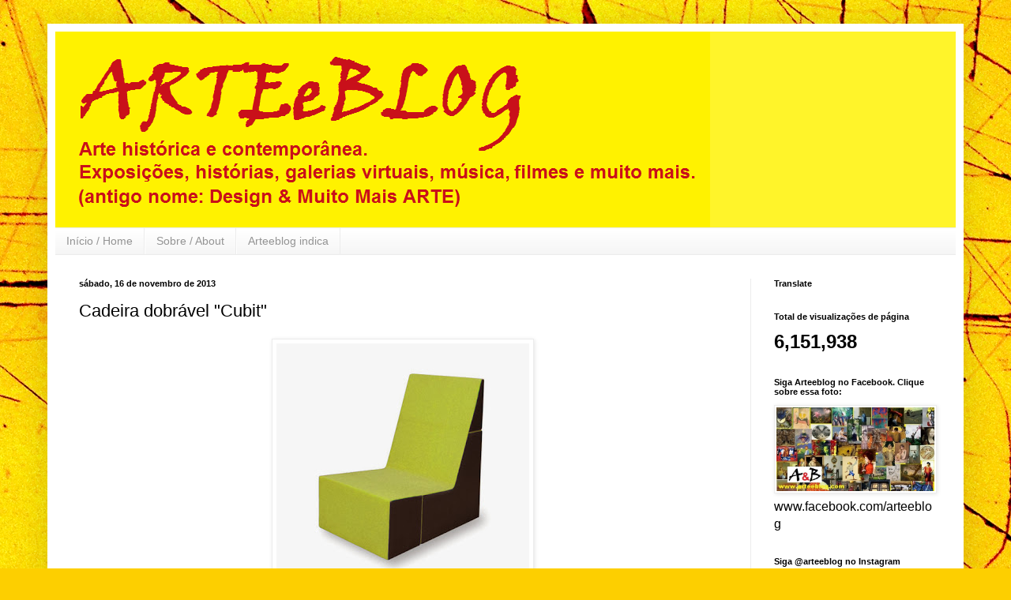

--- FILE ---
content_type: text/html; charset=UTF-8
request_url: https://www.arteeblog.com/2013/11/cadeira-dobravel-cubit.html
body_size: 22331
content:
<!DOCTYPE html>
<html class='v2' dir='ltr' lang='pt-BR'>
<head>
<link href='https://www.blogger.com/static/v1/widgets/335934321-css_bundle_v2.css' rel='stylesheet' type='text/css'/>
<meta content='width=1100' name='viewport'/>
<meta content='text/html; charset=UTF-8' http-equiv='Content-Type'/>
<meta content='blogger' name='generator'/>
<link href='https://www.arteeblog.com/favicon.ico' rel='icon' type='image/x-icon'/>
<link href='https://www.arteeblog.com/2013/11/cadeira-dobravel-cubit.html' rel='canonical'/>
<link rel="alternate" type="application/atom+xml" title="Arteeblog - Atom" href="https://www.arteeblog.com/feeds/posts/default" />
<link rel="alternate" type="application/rss+xml" title="Arteeblog - RSS" href="https://www.arteeblog.com/feeds/posts/default?alt=rss" />
<link rel="service.post" type="application/atom+xml" title="Arteeblog - Atom" href="https://www.blogger.com/feeds/5790651004209661296/posts/default" />

<link rel="alternate" type="application/atom+xml" title="Arteeblog - Atom" href="https://www.arteeblog.com/feeds/3124365325375470354/comments/default" />
<!--Can't find substitution for tag [blog.ieCssRetrofitLinks]-->
<link href='https://blogger.googleusercontent.com/img/b/R29vZ2xl/AVvXsEjBTOWoWt14YtOa31Dzez_kN0NTG-Ej2BugcDk5K1Wrv3D4BE3-_dsN6Nr-V9GFXFZ9Fk6ABsjZCarUU2Tzw8G_ED2NWD9T5-ZzxhiQuniXohhNWdb29I2XKaML1qgZZpS_nirXmLwSNWCh/s320/cadeira+cubit.jpg' rel='image_src'/>
<meta content='https://www.arteeblog.com/2013/11/cadeira-dobravel-cubit.html' property='og:url'/>
<meta content='Cadeira dobrável &quot;Cubit&quot;' property='og:title'/>
<meta content='Design, musica, fotografia, humor, tecnologia, arte e muito mais. Sua revista digital para curtir e compartilhar nas Redes Sociais.' property='og:description'/>
<meta content='https://blogger.googleusercontent.com/img/b/R29vZ2xl/AVvXsEjBTOWoWt14YtOa31Dzez_kN0NTG-Ej2BugcDk5K1Wrv3D4BE3-_dsN6Nr-V9GFXFZ9Fk6ABsjZCarUU2Tzw8G_ED2NWD9T5-ZzxhiQuniXohhNWdb29I2XKaML1qgZZpS_nirXmLwSNWCh/w1200-h630-p-k-no-nu/cadeira+cubit.jpg' property='og:image'/>
<title>Arteeblog: Cadeira dobrável "Cubit"</title>
<style id='page-skin-1' type='text/css'><!--
/*
-----------------------------------------------
Blogger Template Style
Name:     Simple
Designer: Blogger
URL:      www.blogger.com
----------------------------------------------- */
/* Content
----------------------------------------------- */
body {
font: normal normal 16px Arial, Tahoma, Helvetica, FreeSans, sans-serif;
color: #000000;
background: #FDCF00 url(//themes.googleusercontent.com/image?id=0BwVBOzw_-hbMYWI3ZWVlMjEtNWFkMS00NWEyLThiYTAtMzFjZDcxZjgwMzU2) repeat fixed top center /* Credit: 4x6 (http://www.istockphoto.com/googleimages.php?id=129374&platform=blogger) */;
padding: 0 40px 40px 40px;
}
html body .region-inner {
min-width: 0;
max-width: 100%;
width: auto;
}
h2 {
font-size: 22px;
}
a:link {
text-decoration:none;
color: #990000;
}
a:visited {
text-decoration:none;
color: #828282;
}
a:hover {
text-decoration:underline;
color: #fff42a;
}
.body-fauxcolumn-outer .fauxcolumn-inner {
background: transparent none repeat scroll top left;
_background-image: none;
}
.body-fauxcolumn-outer .cap-top {
position: absolute;
z-index: 1;
height: 400px;
width: 100%;
}
.body-fauxcolumn-outer .cap-top .cap-left {
width: 100%;
background: transparent none repeat-x scroll top left;
_background-image: none;
}
.content-outer {
-moz-box-shadow: 0 0 40px rgba(0, 0, 0, .15);
-webkit-box-shadow: 0 0 5px rgba(0, 0, 0, .15);
-goog-ms-box-shadow: 0 0 10px #333333;
box-shadow: 0 0 40px rgba(0, 0, 0, .15);
margin-bottom: 1px;
}
.content-inner {
padding: 10px 10px;
}
.content-inner {
background-color: #ffffff;
}
/* Header
----------------------------------------------- */
.header-outer {
background: #fff42a none repeat-x scroll 0 -400px;
_background-image: none;
}
.Header h1 {
font: normal bold 80px Arial, Tahoma, Helvetica, FreeSans, sans-serif;
color: #cc0000;
text-shadow: -1px -1px 1px rgba(0, 0, 0, .2);
}
.Header h1 a {
color: #cc0000;
}
.Header .description {
font-size: 140%;
color: #990000;
}
.header-inner .Header .titlewrapper {
padding: 22px 30px;
}
.header-inner .Header .descriptionwrapper {
padding: 0 30px;
}
/* Tabs
----------------------------------------------- */
.tabs-inner .section:first-child {
border-top: 1px solid #ececec;
}
.tabs-inner .section:first-child ul {
margin-top: -1px;
border-top: 1px solid #ececec;
border-left: 0 solid #ececec;
border-right: 0 solid #ececec;
}
.tabs-inner .widget ul {
background: #f3f3f3 url(https://resources.blogblog.com/blogblog/data/1kt/simple/gradients_light.png) repeat-x scroll 0 -800px;
_background-image: none;
border-bottom: 1px solid #ececec;
margin-top: 0;
margin-left: -30px;
margin-right: -30px;
}
.tabs-inner .widget li a {
display: inline-block;
padding: .6em 1em;
font: normal normal 14px Arial, Tahoma, Helvetica, FreeSans, sans-serif;
color: #949494;
border-left: 1px solid #ffffff;
border-right: 1px solid #ececec;
}
.tabs-inner .widget li:first-child a {
border-left: none;
}
.tabs-inner .widget li.selected a, .tabs-inner .widget li a:hover {
color: #000000;
background-color: #ececec;
text-decoration: none;
}
/* Columns
----------------------------------------------- */
.main-outer {
border-top: 0 solid #ececec;
}
.fauxcolumn-left-outer .fauxcolumn-inner {
border-right: 1px solid #ececec;
}
.fauxcolumn-right-outer .fauxcolumn-inner {
border-left: 1px solid #ececec;
}
/* Headings
----------------------------------------------- */
div.widget > h2,
div.widget h2.title {
margin: 0 0 1em 0;
font: normal bold 11px Arial, Tahoma, Helvetica, FreeSans, sans-serif;
color: #000000;
}
/* Widgets
----------------------------------------------- */
.widget .zippy {
color: #949494;
text-shadow: 2px 2px 1px rgba(0, 0, 0, .1);
}
.widget .popular-posts ul {
list-style: none;
}
/* Posts
----------------------------------------------- */
h2.date-header {
font: normal bold 11px Arial, Tahoma, Helvetica, FreeSans, sans-serif;
}
.date-header span {
background-color: transparent;
color: #000000;
padding: inherit;
letter-spacing: inherit;
margin: inherit;
}
.main-inner {
padding-top: 30px;
padding-bottom: 30px;
}
.main-inner .column-center-inner {
padding: 0 15px;
}
.main-inner .column-center-inner .section {
margin: 0 15px;
}
.post {
margin: 0 0 25px 0;
}
h3.post-title, .comments h4 {
font: normal normal 22px Arial, Tahoma, Helvetica, FreeSans, sans-serif;
margin: .75em 0 0;
}
.post-body {
font-size: 110%;
line-height: 1.4;
position: relative;
}
.post-body img, .post-body .tr-caption-container, .Profile img, .Image img,
.BlogList .item-thumbnail img {
padding: 2px;
background: #ffffff;
border: 1px solid #ececec;
-moz-box-shadow: 1px 1px 5px rgba(0, 0, 0, .1);
-webkit-box-shadow: 1px 1px 5px rgba(0, 0, 0, .1);
box-shadow: 1px 1px 5px rgba(0, 0, 0, .1);
}
.post-body img, .post-body .tr-caption-container {
padding: 5px;
}
.post-body .tr-caption-container {
color: #000000;
}
.post-body .tr-caption-container img {
padding: 0;
background: transparent;
border: none;
-moz-box-shadow: 0 0 0 rgba(0, 0, 0, .1);
-webkit-box-shadow: 0 0 0 rgba(0, 0, 0, .1);
box-shadow: 0 0 0 rgba(0, 0, 0, .1);
}
.post-header {
margin: 0 0 1.5em;
line-height: 1.6;
font-size: 90%;
}
.post-footer {
margin: 20px -2px 0;
padding: 5px 10px;
color: #5b5b5b;
background-color: #f7f7f7;
border-bottom: 1px solid #ececec;
line-height: 1.6;
font-size: 90%;
}
#comments .comment-author {
padding-top: 1.5em;
border-top: 1px solid #ececec;
background-position: 0 1.5em;
}
#comments .comment-author:first-child {
padding-top: 0;
border-top: none;
}
.avatar-image-container {
margin: .2em 0 0;
}
#comments .avatar-image-container img {
border: 1px solid #ececec;
}
/* Comments
----------------------------------------------- */
.comments .comments-content .icon.blog-author {
background-repeat: no-repeat;
background-image: url([data-uri]);
}
.comments .comments-content .loadmore a {
border-top: 1px solid #949494;
border-bottom: 1px solid #949494;
}
.comments .comment-thread.inline-thread {
background-color: #f7f7f7;
}
.comments .continue {
border-top: 2px solid #949494;
}
/* Accents
---------------------------------------------- */
.section-columns td.columns-cell {
border-left: 1px solid #ececec;
}
.blog-pager {
background: transparent none no-repeat scroll top center;
}
.blog-pager-older-link, .home-link,
.blog-pager-newer-link {
background-color: #ffffff;
padding: 5px;
}
.footer-outer {
border-top: 0 dashed #bbbbbb;
}
/* Mobile
----------------------------------------------- */
body.mobile  {
background-size: auto;
}
.mobile .body-fauxcolumn-outer {
background: transparent none repeat scroll top left;
}
.mobile .body-fauxcolumn-outer .cap-top {
background-size: 100% auto;
}
.mobile .content-outer {
-webkit-box-shadow: 0 0 3px rgba(0, 0, 0, .15);
box-shadow: 0 0 3px rgba(0, 0, 0, .15);
}
.mobile .tabs-inner .widget ul {
margin-left: 0;
margin-right: 0;
}
.mobile .post {
margin: 0;
}
.mobile .main-inner .column-center-inner .section {
margin: 0;
}
.mobile .date-header span {
padding: 0.1em 10px;
margin: 0 -10px;
}
.mobile h3.post-title {
margin: 0;
}
.mobile .blog-pager {
background: transparent none no-repeat scroll top center;
}
.mobile .footer-outer {
border-top: none;
}
.mobile .main-inner, .mobile .footer-inner {
background-color: #ffffff;
}
.mobile-index-contents {
color: #000000;
}
.mobile-link-button {
background-color: #990000;
}
.mobile-link-button a:link, .mobile-link-button a:visited {
color: #ffffff;
}
.mobile .tabs-inner .section:first-child {
border-top: none;
}
.mobile .tabs-inner .PageList .widget-content {
background-color: #ececec;
color: #000000;
border-top: 1px solid #ececec;
border-bottom: 1px solid #ececec;
}
.mobile .tabs-inner .PageList .widget-content .pagelist-arrow {
border-left: 1px solid #ececec;
}

--></style>
<style id='template-skin-1' type='text/css'><!--
body {
min-width: 1160px;
}
.content-outer, .content-fauxcolumn-outer, .region-inner {
min-width: 1160px;
max-width: 1160px;
_width: 1160px;
}
.main-inner .columns {
padding-left: 0px;
padding-right: 260px;
}
.main-inner .fauxcolumn-center-outer {
left: 0px;
right: 260px;
/* IE6 does not respect left and right together */
_width: expression(this.parentNode.offsetWidth -
parseInt("0px") -
parseInt("260px") + 'px');
}
.main-inner .fauxcolumn-left-outer {
width: 0px;
}
.main-inner .fauxcolumn-right-outer {
width: 260px;
}
.main-inner .column-left-outer {
width: 0px;
right: 100%;
margin-left: -0px;
}
.main-inner .column-right-outer {
width: 260px;
margin-right: -260px;
}
#layout {
min-width: 0;
}
#layout .content-outer {
min-width: 0;
width: 800px;
}
#layout .region-inner {
min-width: 0;
width: auto;
}
body#layout div.add_widget {
padding: 8px;
}
body#layout div.add_widget a {
margin-left: 32px;
}
--></style>
<style>
    body {background-image:url(\/\/themes.googleusercontent.com\/image?id=0BwVBOzw_-hbMYWI3ZWVlMjEtNWFkMS00NWEyLThiYTAtMzFjZDcxZjgwMzU2);}
    
@media (max-width: 200px) { body {background-image:url(\/\/themes.googleusercontent.com\/image?id=0BwVBOzw_-hbMYWI3ZWVlMjEtNWFkMS00NWEyLThiYTAtMzFjZDcxZjgwMzU2&options=w200);}}
@media (max-width: 400px) and (min-width: 201px) { body {background-image:url(\/\/themes.googleusercontent.com\/image?id=0BwVBOzw_-hbMYWI3ZWVlMjEtNWFkMS00NWEyLThiYTAtMzFjZDcxZjgwMzU2&options=w400);}}
@media (max-width: 800px) and (min-width: 401px) { body {background-image:url(\/\/themes.googleusercontent.com\/image?id=0BwVBOzw_-hbMYWI3ZWVlMjEtNWFkMS00NWEyLThiYTAtMzFjZDcxZjgwMzU2&options=w800);}}
@media (max-width: 1200px) and (min-width: 801px) { body {background-image:url(\/\/themes.googleusercontent.com\/image?id=0BwVBOzw_-hbMYWI3ZWVlMjEtNWFkMS00NWEyLThiYTAtMzFjZDcxZjgwMzU2&options=w1200);}}
/* Last tag covers anything over one higher than the previous max-size cap. */
@media (min-width: 1201px) { body {background-image:url(\/\/themes.googleusercontent.com\/image?id=0BwVBOzw_-hbMYWI3ZWVlMjEtNWFkMS00NWEyLThiYTAtMzFjZDcxZjgwMzU2&options=w1600);}}
  </style>
<script type='text/javascript'>
        (function(i,s,o,g,r,a,m){i['GoogleAnalyticsObject']=r;i[r]=i[r]||function(){
        (i[r].q=i[r].q||[]).push(arguments)},i[r].l=1*new Date();a=s.createElement(o),
        m=s.getElementsByTagName(o)[0];a.async=1;a.src=g;m.parentNode.insertBefore(a,m)
        })(window,document,'script','https://www.google-analytics.com/analytics.js','ga');
        ga('create', 'UA-167306617-1', 'auto', 'blogger');
        ga('blogger.send', 'pageview');
      </script>
<link href='https://www.blogger.com/dyn-css/authorization.css?targetBlogID=5790651004209661296&amp;zx=6c10e766-0015-46a3-8711-0d682b91882f' media='none' onload='if(media!=&#39;all&#39;)media=&#39;all&#39;' rel='stylesheet'/><noscript><link href='https://www.blogger.com/dyn-css/authorization.css?targetBlogID=5790651004209661296&amp;zx=6c10e766-0015-46a3-8711-0d682b91882f' rel='stylesheet'/></noscript>
<meta name='google-adsense-platform-account' content='ca-host-pub-1556223355139109'/>
<meta name='google-adsense-platform-domain' content='blogspot.com'/>

<!-- data-ad-client=ca-pub-6000445714545130 -->

</head>
<body class='loading variant-pale'>
<div class='navbar no-items section' id='navbar' name='Navbar'>
</div>
<div class='body-fauxcolumns'>
<div class='fauxcolumn-outer body-fauxcolumn-outer'>
<div class='cap-top'>
<div class='cap-left'></div>
<div class='cap-right'></div>
</div>
<div class='fauxborder-left'>
<div class='fauxborder-right'></div>
<div class='fauxcolumn-inner'>
</div>
</div>
<div class='cap-bottom'>
<div class='cap-left'></div>
<div class='cap-right'></div>
</div>
</div>
</div>
<div class='content'>
<div class='content-fauxcolumns'>
<div class='fauxcolumn-outer content-fauxcolumn-outer'>
<div class='cap-top'>
<div class='cap-left'></div>
<div class='cap-right'></div>
</div>
<div class='fauxborder-left'>
<div class='fauxborder-right'></div>
<div class='fauxcolumn-inner'>
</div>
</div>
<div class='cap-bottom'>
<div class='cap-left'></div>
<div class='cap-right'></div>
</div>
</div>
</div>
<div class='content-outer'>
<div class='content-cap-top cap-top'>
<div class='cap-left'></div>
<div class='cap-right'></div>
</div>
<div class='fauxborder-left content-fauxborder-left'>
<div class='fauxborder-right content-fauxborder-right'></div>
<div class='content-inner'>
<header>
<div class='header-outer'>
<div class='header-cap-top cap-top'>
<div class='cap-left'></div>
<div class='cap-right'></div>
</div>
<div class='fauxborder-left header-fauxborder-left'>
<div class='fauxborder-right header-fauxborder-right'></div>
<div class='region-inner header-inner'>
<div class='header section' id='header' name='Cabeçalho'><div class='widget Header' data-version='1' id='Header1'>
<div id='header-inner'>
<a href='https://www.arteeblog.com/' style='display: block'>
<img alt='Arteeblog' height='248px; ' id='Header1_headerimg' src='https://blogger.googleusercontent.com/img/b/R29vZ2xl/AVvXsEiYGmmXiocK6QXF2RyhBgTA-AjCFlY5lAOHDijQ1q2d2v8glXBvtPKOk54-QfNwHQR8_4sRQeEIKaKynQte3JOY4_NdL-YSWTov36LBbCGfUOEVfOlMnEN0RGQW5B4_bHSXOw80oachGKA/s1600/T%25C3%25ADtulo+3.png' style='display: block' width='829px; '/>
</a>
</div>
</div></div>
</div>
</div>
<div class='header-cap-bottom cap-bottom'>
<div class='cap-left'></div>
<div class='cap-right'></div>
</div>
</div>
</header>
<div class='tabs-outer'>
<div class='tabs-cap-top cap-top'>
<div class='cap-left'></div>
<div class='cap-right'></div>
</div>
<div class='fauxborder-left tabs-fauxborder-left'>
<div class='fauxborder-right tabs-fauxborder-right'></div>
<div class='region-inner tabs-inner'>
<div class='tabs section' id='crosscol' name='Entre colunas'><div class='widget PageList' data-version='1' id='PageList1'>
<h2>Páginas</h2>
<div class='widget-content'>
<ul>
<li>
<a href='https://www.arteeblog.com/'>Início / Home</a>
</li>
<li>
<a href='https://www.arteeblog.com/p/sobre.html'>Sobre / About</a>
</li>
<li>
<a href='https://www.arteeblog.com/p/design-muito-mais-indica.html'>Arteeblog indica</a>
</li>
</ul>
<div class='clear'></div>
</div>
</div></div>
<div class='tabs no-items section' id='crosscol-overflow' name='Cross-Column 2'></div>
</div>
</div>
<div class='tabs-cap-bottom cap-bottom'>
<div class='cap-left'></div>
<div class='cap-right'></div>
</div>
</div>
<div class='main-outer'>
<div class='main-cap-top cap-top'>
<div class='cap-left'></div>
<div class='cap-right'></div>
</div>
<div class='fauxborder-left main-fauxborder-left'>
<div class='fauxborder-right main-fauxborder-right'></div>
<div class='region-inner main-inner'>
<div class='columns fauxcolumns'>
<div class='fauxcolumn-outer fauxcolumn-center-outer'>
<div class='cap-top'>
<div class='cap-left'></div>
<div class='cap-right'></div>
</div>
<div class='fauxborder-left'>
<div class='fauxborder-right'></div>
<div class='fauxcolumn-inner'>
</div>
</div>
<div class='cap-bottom'>
<div class='cap-left'></div>
<div class='cap-right'></div>
</div>
</div>
<div class='fauxcolumn-outer fauxcolumn-left-outer'>
<div class='cap-top'>
<div class='cap-left'></div>
<div class='cap-right'></div>
</div>
<div class='fauxborder-left'>
<div class='fauxborder-right'></div>
<div class='fauxcolumn-inner'>
</div>
</div>
<div class='cap-bottom'>
<div class='cap-left'></div>
<div class='cap-right'></div>
</div>
</div>
<div class='fauxcolumn-outer fauxcolumn-right-outer'>
<div class='cap-top'>
<div class='cap-left'></div>
<div class='cap-right'></div>
</div>
<div class='fauxborder-left'>
<div class='fauxborder-right'></div>
<div class='fauxcolumn-inner'>
</div>
</div>
<div class='cap-bottom'>
<div class='cap-left'></div>
<div class='cap-right'></div>
</div>
</div>
<!-- corrects IE6 width calculation -->
<div class='columns-inner'>
<div class='column-center-outer'>
<div class='column-center-inner'>
<div class='main section' id='main' name='Principal'><div class='widget Blog' data-version='1' id='Blog1'>
<div class='blog-posts hfeed'>

          <div class="date-outer">
        
<h2 class='date-header'><span>sábado, 16 de novembro de 2013</span></h2>

          <div class="date-posts">
        
<div class='post-outer'>
<div class='post hentry uncustomized-post-template' itemprop='blogPost' itemscope='itemscope' itemtype='http://schema.org/BlogPosting'>
<meta content='https://blogger.googleusercontent.com/img/b/R29vZ2xl/AVvXsEjBTOWoWt14YtOa31Dzez_kN0NTG-Ej2BugcDk5K1Wrv3D4BE3-_dsN6Nr-V9GFXFZ9Fk6ABsjZCarUU2Tzw8G_ED2NWD9T5-ZzxhiQuniXohhNWdb29I2XKaML1qgZZpS_nirXmLwSNWCh/s320/cadeira+cubit.jpg' itemprop='image_url'/>
<meta content='5790651004209661296' itemprop='blogId'/>
<meta content='3124365325375470354' itemprop='postId'/>
<a name='3124365325375470354'></a>
<h3 class='post-title entry-title' itemprop='name'>
Cadeira dobrável "Cubit"
</h3>
<div class='post-header'>
<div class='post-header-line-1'></div>
</div>
<div class='post-body entry-content' id='post-body-3124365325375470354' itemprop='description articleBody'>
<div class="separator" style="clear: both; text-align: center;">
<a href="https://blogger.googleusercontent.com/img/b/R29vZ2xl/AVvXsEjBTOWoWt14YtOa31Dzez_kN0NTG-Ej2BugcDk5K1Wrv3D4BE3-_dsN6Nr-V9GFXFZ9Fk6ABsjZCarUU2Tzw8G_ED2NWD9T5-ZzxhiQuniXohhNWdb29I2XKaML1qgZZpS_nirXmLwSNWCh/s1600/cadeira+cubit.jpg" imageanchor="1" style="margin-left: 1em; margin-right: 1em;"><img border="0" height="320" src="https://blogger.googleusercontent.com/img/b/R29vZ2xl/AVvXsEjBTOWoWt14YtOa31Dzez_kN0NTG-Ej2BugcDk5K1Wrv3D4BE3-_dsN6Nr-V9GFXFZ9Fk6ABsjZCarUU2Tzw8G_ED2NWD9T5-ZzxhiQuniXohhNWdb29I2XKaML1qgZZpS_nirXmLwSNWCh/s320/cadeira+cubit.jpg" width="320" /></a></div>
<br />
Cadeira dobrável "Cubit" - em espuma revestida, pode ser usada como mesa lateral quando dobrada, com tampo removível em acrílico<br />
Design: Cubit Chairs<br />
<br />
<div class="separator" style="clear: both; text-align: center;">
<a href="https://blogger.googleusercontent.com/img/b/R29vZ2xl/AVvXsEgvCQk8bYrXQNSRAjH5U6mExUns7Nc1vvA7vTW-Mp1FNq57egA_W_cug4RJmFcwuiy_-_Tg-riAsGPxkFImNp1cFt1IgBNP3pI7-w98Ia4Qw4UPHPcLg1vCqyvtXwRCPmxb1zgtqVWR4YMJ/s1600/cad+cubit.jpg" imageanchor="1" style="margin-left: 1em; margin-right: 1em;"><img border="0" height="320" src="https://blogger.googleusercontent.com/img/b/R29vZ2xl/AVvXsEgvCQk8bYrXQNSRAjH5U6mExUns7Nc1vvA7vTW-Mp1FNq57egA_W_cug4RJmFcwuiy_-_Tg-riAsGPxkFImNp1cFt1IgBNP3pI7-w98Ia4Qw4UPHPcLg1vCqyvtXwRCPmxb1zgtqVWR4YMJ/s320/cad+cubit.jpg" width="320" /></a></div>
<br />
<br />
<div style='clear: both;'></div>
</div>
<div class='post-footer'>
<div class='post-footer-line post-footer-line-1'>
<span class='post-author vcard'>
Postado por
<span class='fn' itemprop='author' itemscope='itemscope' itemtype='http://schema.org/Person'>
<meta content='https://www.blogger.com/profile/06243863924689913773' itemprop='url'/>
<a class='g-profile' href='https://www.blogger.com/profile/06243863924689913773' rel='author' title='author profile'>
<span itemprop='name'>Arteeblog</span>
</a>
</span>
</span>
<span class='post-timestamp'>
às
<meta content='https://www.arteeblog.com/2013/11/cadeira-dobravel-cubit.html' itemprop='url'/>
<a class='timestamp-link' href='https://www.arteeblog.com/2013/11/cadeira-dobravel-cubit.html' rel='bookmark' title='permanent link'><abbr class='published' itemprop='datePublished' title='2013-11-16T18:35:00-02:00'>18:35</abbr></a>
</span>
<span class='post-comment-link'>
</span>
<span class='post-icons'>
<span class='item-action'>
<a href='https://www.blogger.com/email-post/5790651004209661296/3124365325375470354' title='Enviar esta postagem'>
<img alt='' class='icon-action' height='13' src='https://resources.blogblog.com/img/icon18_email.gif' width='18'/>
</a>
</span>
<span class='item-control blog-admin pid-487652668'>
<a href='https://www.blogger.com/post-edit.g?blogID=5790651004209661296&postID=3124365325375470354&from=pencil' title='Editar post'>
<img alt='' class='icon-action' height='18' src='https://resources.blogblog.com/img/icon18_edit_allbkg.gif' width='18'/>
</a>
</span>
</span>
<div class='post-share-buttons goog-inline-block'>
<a class='goog-inline-block share-button sb-email' href='https://www.blogger.com/share-post.g?blogID=5790651004209661296&postID=3124365325375470354&target=email' target='_blank' title='Enviar por e-mail'><span class='share-button-link-text'>Enviar por e-mail</span></a><a class='goog-inline-block share-button sb-blog' href='https://www.blogger.com/share-post.g?blogID=5790651004209661296&postID=3124365325375470354&target=blog' onclick='window.open(this.href, "_blank", "height=270,width=475"); return false;' target='_blank' title='Postar no blog!'><span class='share-button-link-text'>Postar no blog!</span></a><a class='goog-inline-block share-button sb-twitter' href='https://www.blogger.com/share-post.g?blogID=5790651004209661296&postID=3124365325375470354&target=twitter' target='_blank' title='Compartilhar no X'><span class='share-button-link-text'>Compartilhar no X</span></a><a class='goog-inline-block share-button sb-facebook' href='https://www.blogger.com/share-post.g?blogID=5790651004209661296&postID=3124365325375470354&target=facebook' onclick='window.open(this.href, "_blank", "height=430,width=640"); return false;' target='_blank' title='Compartilhar no Facebook'><span class='share-button-link-text'>Compartilhar no Facebook</span></a><a class='goog-inline-block share-button sb-pinterest' href='https://www.blogger.com/share-post.g?blogID=5790651004209661296&postID=3124365325375470354&target=pinterest' target='_blank' title='Compartilhar com o Pinterest'><span class='share-button-link-text'>Compartilhar com o Pinterest</span></a>
</div>
</div>
<div class='post-footer-line post-footer-line-2'>
<span class='post-labels'>
Marcadores:
<a href='https://www.arteeblog.com/search/label/cadeira' rel='tag'>cadeira</a>,
<a href='https://www.arteeblog.com/search/label/chair' rel='tag'>chair</a>,
<a href='https://www.arteeblog.com/search/label/decora%C3%A7%C3%A3o' rel='tag'>decoração</a>,
<a href='https://www.arteeblog.com/search/label/design' rel='tag'>design</a>,
<a href='https://www.arteeblog.com/search/label/design%20e%20muito%20mais' rel='tag'>design e muito mais</a>,
<a href='https://www.arteeblog.com/search/label/designer' rel='tag'>designer</a>,
<a href='https://www.arteeblog.com/search/label/dobr%C3%A1vel' rel='tag'>dobrável</a>,
<a href='https://www.arteeblog.com/search/label/moveis' rel='tag'>moveis</a>
</span>
</div>
<div class='post-footer-line post-footer-line-3'>
<span class='post-location'>
</span>
</div>
</div>
</div>
<div class='comments' id='comments'>
<a name='comments'></a>
<h4>Nenhum comentário:</h4>
<div id='Blog1_comments-block-wrapper'>
<dl class='avatar-comment-indent' id='comments-block'>
</dl>
</div>
<p class='comment-footer'>
<div class='comment-form'>
<a name='comment-form'></a>
<h4 id='comment-post-message'>Postar um comentário</h4>
<p>
</p>
<a href='https://www.blogger.com/comment/frame/5790651004209661296?po=3124365325375470354&hl=pt-BR&saa=85391&origin=https://www.arteeblog.com' id='comment-editor-src'></a>
<iframe allowtransparency='true' class='blogger-iframe-colorize blogger-comment-from-post' frameborder='0' height='410px' id='comment-editor' name='comment-editor' src='' width='100%'></iframe>
<script src='https://www.blogger.com/static/v1/jsbin/2830521187-comment_from_post_iframe.js' type='text/javascript'></script>
<script type='text/javascript'>
      BLOG_CMT_createIframe('https://www.blogger.com/rpc_relay.html');
    </script>
</div>
</p>
</div>
</div>
<div class='inline-ad'>
<script type="text/javascript">
    google_ad_client = "ca-pub-6000445714545130";
    google_ad_host = "ca-host-pub-1556223355139109";
    google_ad_host_channel = "L0007";
    google_ad_slot = "4005200969";
    google_ad_width = 300;
    google_ad_height = 250;
</script>
<!-- designmuitomais_main_Blog1_300x250_as -->
<script type="text/javascript"
src="//pagead2.googlesyndication.com/pagead/show_ads.js">
</script>
</div>

        </div></div>
      
</div>
<div class='blog-pager' id='blog-pager'>
<span id='blog-pager-newer-link'>
<a class='blog-pager-newer-link' href='https://www.arteeblog.com/2013/11/sandalia-da-colecao-manolo-blahnik.html' id='Blog1_blog-pager-newer-link' title='Postagem mais recente'>Postagem mais recente</a>
</span>
<span id='blog-pager-older-link'>
<a class='blog-pager-older-link' href='https://www.arteeblog.com/2013/11/luminaria-tina-com-cupula-em-tiras-de.html' id='Blog1_blog-pager-older-link' title='Postagem mais antiga'>Postagem mais antiga</a>
</span>
<a class='home-link' href='https://www.arteeblog.com/'>Página inicial</a>
</div>
<div class='clear'></div>
<div class='post-feeds'>
<div class='feed-links'>
Assinar:
<a class='feed-link' href='https://www.arteeblog.com/feeds/3124365325375470354/comments/default' target='_blank' type='application/atom+xml'>Postar comentários (Atom)</a>
</div>
</div>
</div></div>
</div>
</div>
<div class='column-left-outer'>
<div class='column-left-inner'>
<aside>
</aside>
</div>
</div>
<div class='column-right-outer'>
<div class='column-right-inner'>
<aside>
<div class='sidebar section' id='sidebar-right-1'><div class='widget Translate' data-version='1' id='Translate1'>
<h2 class='title'>Translate</h2>
<div id='google_translate_element'></div>
<script>
    function googleTranslateElementInit() {
      new google.translate.TranslateElement({
        pageLanguage: 'pt',
        autoDisplay: 'true',
        layout: google.translate.TranslateElement.InlineLayout.VERTICAL
      }, 'google_translate_element');
    }
  </script>
<script src='//translate.google.com/translate_a/element.js?cb=googleTranslateElementInit'></script>
<div class='clear'></div>
</div><div class='widget Stats' data-version='1' id='Stats1'>
<h2>Total de visualizações de página</h2>
<div class='widget-content'>
<div id='Stats1_content' style='display: none;'>
<span class='counter-wrapper text-counter-wrapper' id='Stats1_totalCount'>
</span>
<div class='clear'></div>
</div>
</div>
</div><div class='widget Image' data-version='1' id='Image3'>
<h2>Siga Arteeblog no Facebook. Clique sobre essa foto:</h2>
<div class='widget-content'>
<a href='http://www.facebook.com/arteeblog'>
<img alt='Siga Arteeblog no Facebook. Clique sobre essa foto:' height='117' id='Image3_img' src='https://blogger.googleusercontent.com/img/b/R29vZ2xl/AVvXsEglP7r0qm7i_6JFR38SLOy3AiEE_vZou0mv_ycpMhU0FXTo94Ff184-Q4yXkY6aFsZvNSI_XFG9m6wZVi4PVumXu9FCtokyKHTEwwdNMLqEd9oT4y2eP0dphsMEig0p1BoKHC5jl0jBuJY/s1600/montagem+2+com+logo.jpg' width='220'/>
</a>
<br/>
<span class='caption'>www.facebook.com/arteeblog</span>
</div>
<div class='clear'></div>
</div><div class='widget HTML' data-version='1' id='HTML2'>
<h2 class='title'>Siga @arteeblog no Instagram</h2>
<div class='widget-content'>
<!-- SnapWidget -->
<iframe src="https://snapwidget.com/embed/753911" class="snapwidget-widget" allowtransparency="true" frameborder="0" scrolling="no" style="border:none; overflow:hidden;  width:195px; height:200px"></iframe>
</div>
<div class='clear'></div>
</div><div class='widget Profile' data-version='1' id='Profile1'>
<h2>Arteeblog</h2>
<div class='widget-content'>
<a href='https://www.blogger.com/profile/06243863924689913773'><img alt='Minha foto' class='profile-img' height='72' src='//blogger.googleusercontent.com/img/b/R29vZ2xl/AVvXsEgtmRsivB7DRa3CJ_6ulW8cZmOzOQ5uTkLdmZrvPC5KWBUdGCsN1wfrc3eBeBztzEzsdB8mD3OZcigCQCgcECtFjygXnzWXgA-5EXTNtlEiPCR7lzGw1tn4jVne92k9Dw/s126/A%252526B%252B5%252Bmaior.png' width='80'/></a>
<dl class='profile-datablock'>
<dt class='profile-data'>
<a class='profile-name-link g-profile' href='https://www.blogger.com/profile/06243863924689913773' rel='author' style='background-image: url(//www.blogger.com/img/logo-16.png);'>
Arteeblog
</a>
</dt>
<dd class='profile-textblock'>Clique sobre as abas no alto da página: Início / Home --- Sobre / About --- Arteeblog indica</dd>
</dl>
<a class='profile-link' href='https://www.blogger.com/profile/06243863924689913773' rel='author'>Ver meu perfil completo</a>
<div class='clear'></div>
</div>
</div><div class='widget BlogSearch' data-version='1' id='BlogSearch1'>
<h2 class='title'>Pesquisar este blog</h2>
<div class='widget-content'>
<div id='BlogSearch1_form'>
<form action='https://www.arteeblog.com/search' class='gsc-search-box' target='_top'>
<table cellpadding='0' cellspacing='0' class='gsc-search-box'>
<tbody>
<tr>
<td class='gsc-input'>
<input autocomplete='off' class='gsc-input' name='q' size='10' title='search' type='text' value=''/>
</td>
<td class='gsc-search-button'>
<input class='gsc-search-button' title='search' type='submit' value='Pesquisar'/>
</td>
</tr>
</tbody>
</table>
</form>
</div>
</div>
<div class='clear'></div>
</div><div class='widget AdSense' data-version='1' id='AdSense2'>
<div class='widget-content'>
<script async src="//pagead2.googlesyndication.com/pagead/js/adsbygoogle.js"></script>
<!-- designmuitomais_sidebar-right-1_AdSense2_1x1_as -->
<ins class="adsbygoogle"
     style="display:block"
     data-ad-client="ca-pub-6000445714545130"
     data-ad-host="ca-host-pub-1556223355139109"
     data-ad-host-channel="L0001"
     data-ad-slot="3594901763"
     data-ad-format="auto"></ins>
<script>
(adsbygoogle = window.adsbygoogle || []).push({});
</script>
<div class='clear'></div>
</div>
</div><div class='widget Followers' data-version='1' id='Followers1'>
<h2 class='title'>Seguidores</h2>
<div class='widget-content'>
<div id='Followers1-wrapper'>
<div style='margin-right:2px;'>
<div><script type="text/javascript" src="https://apis.google.com/js/platform.js"></script>
<div id="followers-iframe-container"></div>
<script type="text/javascript">
    window.followersIframe = null;
    function followersIframeOpen(url) {
      gapi.load("gapi.iframes", function() {
        if (gapi.iframes && gapi.iframes.getContext) {
          window.followersIframe = gapi.iframes.getContext().openChild({
            url: url,
            where: document.getElementById("followers-iframe-container"),
            messageHandlersFilter: gapi.iframes.CROSS_ORIGIN_IFRAMES_FILTER,
            messageHandlers: {
              '_ready': function(obj) {
                window.followersIframe.getIframeEl().height = obj.height;
              },
              'reset': function() {
                window.followersIframe.close();
                followersIframeOpen("https://www.blogger.com/followers/frame/5790651004209661296?colors\x3dCgt0cmFuc3BhcmVudBILdHJhbnNwYXJlbnQaByMwMDAwMDAiByM5OTAwMDAqByNmZmZmZmYyByMwMDAwMDA6ByMwMDAwMDBCByM5OTAwMDBKByM5NDk0OTRSByM5OTAwMDBaC3RyYW5zcGFyZW50\x26pageSize\x3d21\x26hl\x3dpt-BR\x26origin\x3dhttps://www.arteeblog.com");
              },
              'open': function(url) {
                window.followersIframe.close();
                followersIframeOpen(url);
              }
            }
          });
        }
      });
    }
    followersIframeOpen("https://www.blogger.com/followers/frame/5790651004209661296?colors\x3dCgt0cmFuc3BhcmVudBILdHJhbnNwYXJlbnQaByMwMDAwMDAiByM5OTAwMDAqByNmZmZmZmYyByMwMDAwMDA6ByMwMDAwMDBCByM5OTAwMDBKByM5NDk0OTRSByM5OTAwMDBaC3RyYW5zcGFyZW50\x26pageSize\x3d21\x26hl\x3dpt-BR\x26origin\x3dhttps://www.arteeblog.com");
  </script></div>
</div>
</div>
<div class='clear'></div>
</div>
</div><div class='widget Label' data-version='1' id='Label1'>
<h2>Marcadores</h2>
<div class='widget-content list-label-widget-content'>
<ul>
<li>
<a dir='ltr' href='https://www.arteeblog.com/search/label/Alberto%20Giacometti'>Alberto Giacometti</a>
<span dir='ltr'>(1)</span>
</li>
<li>
<a dir='ltr' href='https://www.arteeblog.com/search/label/Alfred%20Sisley'>Alfred Sisley</a>
<span dir='ltr'>(2)</span>
</li>
<li>
<a dir='ltr' href='https://www.arteeblog.com/search/label/Alma-Tadema'>Alma-Tadema</a>
<span dir='ltr'>(2)</span>
</li>
<li>
<a dir='ltr' href='https://www.arteeblog.com/search/label/Almeida%20Junior'>Almeida Junior</a>
<span dir='ltr'>(1)</span>
</li>
<li>
<a dir='ltr' href='https://www.arteeblog.com/search/label/Alphonse%20Mucha'>Alphonse Mucha</a>
<span dir='ltr'>(7)</span>
</li>
<li>
<a dir='ltr' href='https://www.arteeblog.com/search/label/Andr%C3%A9%20Derain'>André Derain</a>
<span dir='ltr'>(1)</span>
</li>
<li>
<a dir='ltr' href='https://www.arteeblog.com/search/label/Andy%20Warhol'>Andy Warhol</a>
<span dir='ltr'>(5)</span>
</li>
<li>
<a dir='ltr' href='https://www.arteeblog.com/search/label/Antoine%20Watteau'>Antoine Watteau</a>
<span dir='ltr'>(2)</span>
</li>
<li>
<a dir='ltr' href='https://www.arteeblog.com/search/label/Antonio%20Canova'>Antonio Canova</a>
<span dir='ltr'>(2)</span>
</li>
<li>
<a dir='ltr' href='https://www.arteeblog.com/search/label/Art%20Historian'>Art Historian</a>
<span dir='ltr'>(198)</span>
</li>
<li>
<a dir='ltr' href='https://www.arteeblog.com/search/label/Art%20Nouveau'>Art Nouveau</a>
<span dir='ltr'>(42)</span>
</li>
<li>
<a dir='ltr' href='https://www.arteeblog.com/search/label/Audrey%20Hepburn'>Audrey Hepburn</a>
<span dir='ltr'>(1)</span>
</li>
<li>
<a dir='ltr' href='https://www.arteeblog.com/search/label/August%20Macke'>August Macke</a>
<span dir='ltr'>(1)</span>
</li>
<li>
<a dir='ltr' href='https://www.arteeblog.com/search/label/Banksy'>Banksy</a>
<span dir='ltr'>(2)</span>
</li>
<li>
<a dir='ltr' href='https://www.arteeblog.com/search/label/Bartolom%C3%A9%20Esteban%20Murillo'>Bartolomé Esteban Murillo</a>
<span dir='ltr'>(1)</span>
</li>
<li>
<a dir='ltr' href='https://www.arteeblog.com/search/label/Bazille'>Bazille</a>
<span dir='ltr'>(3)</span>
</li>
<li>
<a dir='ltr' href='https://www.arteeblog.com/search/label/Beatles'>Beatles</a>
<span dir='ltr'>(26)</span>
</li>
<li>
<a dir='ltr' href='https://www.arteeblog.com/search/label/Bebel%20Gilberto'>Bebel Gilberto</a>
<span dir='ltr'>(1)</span>
</li>
<li>
<a dir='ltr' href='https://www.arteeblog.com/search/label/Beethoven'>Beethoven</a>
<span dir='ltr'>(1)</span>
</li>
<li>
<a dir='ltr' href='https://www.arteeblog.com/search/label/Belle%20%C3%89poque'>Belle Époque</a>
<span dir='ltr'>(1)</span>
</li>
<li>
<a dir='ltr' href='https://www.arteeblog.com/search/label/Bernini'>Bernini</a>
<span dir='ltr'>(1)</span>
</li>
<li>
<a dir='ltr' href='https://www.arteeblog.com/search/label/Berthe%20Morisot'>Berthe Morisot</a>
<span dir='ltr'>(1)</span>
</li>
<li>
<a dir='ltr' href='https://www.arteeblog.com/search/label/Boldini'>Boldini</a>
<span dir='ltr'>(1)</span>
</li>
<li>
<a dir='ltr' href='https://www.arteeblog.com/search/label/Botticelli'>Botticelli</a>
<span dir='ltr'>(1)</span>
</li>
<li>
<a dir='ltr' href='https://www.arteeblog.com/search/label/Burle%20Marx'>Burle Marx</a>
<span dir='ltr'>(1)</span>
</li>
<li>
<a dir='ltr' href='https://www.arteeblog.com/search/label/Caillebotte'>Caillebotte</a>
<span dir='ltr'>(3)</span>
</li>
<li>
<a dir='ltr' href='https://www.arteeblog.com/search/label/Camille%20Corot'>Camille Corot</a>
<span dir='ltr'>(1)</span>
</li>
<li>
<a dir='ltr' href='https://www.arteeblog.com/search/label/Cannes'>Cannes</a>
<span dir='ltr'>(1)</span>
</li>
<li>
<a dir='ltr' href='https://www.arteeblog.com/search/label/Canova'>Canova</a>
<span dir='ltr'>(2)</span>
</li>
<li>
<a dir='ltr' href='https://www.arteeblog.com/search/label/Carl%20Bloch'>Carl Bloch</a>
<span dir='ltr'>(1)</span>
</li>
<li>
<a dir='ltr' href='https://www.arteeblog.com/search/label/Carlo%20Carra'>Carlo Carra</a>
<span dir='ltr'>(1)</span>
</li>
<li>
<a dir='ltr' href='https://www.arteeblog.com/search/label/Caspar%20David%20Friedrich'>Caspar David Friedrich</a>
<span dir='ltr'>(4)</span>
</li>
<li>
<a dir='ltr' href='https://www.arteeblog.com/search/label/Caymmi'>Caymmi</a>
<span dir='ltr'>(1)</span>
</li>
<li>
<a dir='ltr' href='https://www.arteeblog.com/search/label/Chagall'>Chagall</a>
<span dir='ltr'>(16)</span>
</li>
<li>
<a dir='ltr' href='https://www.arteeblog.com/search/label/Chardin'>Chardin</a>
<span dir='ltr'>(1)</span>
</li>
<li>
<a dir='ltr' href='https://www.arteeblog.com/search/label/Childe%20Hassam'>Childe Hassam</a>
<span dir='ltr'>(1)</span>
</li>
<li>
<a dir='ltr' href='https://www.arteeblog.com/search/label/Churchill'>Churchill</a>
<span dir='ltr'>(2)</span>
</li>
<li>
<a dir='ltr' href='https://www.arteeblog.com/search/label/Claude%20Monet'>Claude Monet</a>
<span dir='ltr'>(6)</span>
</li>
<li>
<a dir='ltr' href='https://www.arteeblog.com/search/label/Corot'>Corot</a>
<span dir='ltr'>(1)</span>
</li>
<li>
<a dir='ltr' href='https://www.arteeblog.com/search/label/C%C3%A9zanne'>Cézanne</a>
<span dir='ltr'>(4)</span>
</li>
<li>
<a dir='ltr' href='https://www.arteeblog.com/search/label/Da%20Vinci'>Da Vinci</a>
<span dir='ltr'>(1)</span>
</li>
<li>
<a dir='ltr' href='https://www.arteeblog.com/search/label/Dali'>Dali</a>
<span dir='ltr'>(13)</span>
</li>
<li>
<a dir='ltr' href='https://www.arteeblog.com/search/label/Dante%20Gabriel%20Rossetti'>Dante Gabriel Rossetti</a>
<span dir='ltr'>(2)</span>
</li>
<li>
<a dir='ltr' href='https://www.arteeblog.com/search/label/De%20Stijl'>De Stijl</a>
<span dir='ltr'>(1)</span>
</li>
<li>
<a dir='ltr' href='https://www.arteeblog.com/search/label/Degas'>Degas</a>
<span dir='ltr'>(9)</span>
</li>
<li>
<a dir='ltr' href='https://www.arteeblog.com/search/label/Delacroix'>Delacroix</a>
<span dir='ltr'>(2)</span>
</li>
<li>
<a dir='ltr' href='https://www.arteeblog.com/search/label/Dia%20Internacional%20da%20Mulher'>Dia Internacional da Mulher</a>
<span dir='ltr'>(3)</span>
</li>
<li>
<a dir='ltr' href='https://www.arteeblog.com/search/label/Dia%20das%20M%C3%A3es'>Dia das Mães</a>
<span dir='ltr'>(5)</span>
</li>
<li>
<a dir='ltr' href='https://www.arteeblog.com/search/label/Dia%20do%20M%C3%BAsico'>Dia do Músico</a>
<span dir='ltr'>(1)</span>
</li>
<li>
<a dir='ltr' href='https://www.arteeblog.com/search/label/Diego%20Velazquez'>Diego Velazquez</a>
<span dir='ltr'>(3)</span>
</li>
<li>
<a dir='ltr' href='https://www.arteeblog.com/search/label/Duran%20Duran'>Duran Duran</a>
<span dir='ltr'>(1)</span>
</li>
<li>
<a dir='ltr' href='https://www.arteeblog.com/search/label/EdgarDegas'>EdgarDegas</a>
<span dir='ltr'>(8)</span>
</li>
<li>
<a dir='ltr' href='https://www.arteeblog.com/search/label/Edouard%20Manet'>Edouard Manet</a>
<span dir='ltr'>(11)</span>
</li>
<li>
<a dir='ltr' href='https://www.arteeblog.com/search/label/Edvard%20Munch'>Edvard Munch</a>
<span dir='ltr'>(6)</span>
</li>
<li>
<a dir='ltr' href='https://www.arteeblog.com/search/label/Edward%20Burne-Jones'>Edward Burne-Jones</a>
<span dir='ltr'>(5)</span>
</li>
<li>
<a dir='ltr' href='https://www.arteeblog.com/search/label/Edward%20Hopper'>Edward Hopper</a>
<span dir='ltr'>(5)</span>
</li>
<li>
<a dir='ltr' href='https://www.arteeblog.com/search/label/Eiffel'>Eiffel</a>
<span dir='ltr'>(2)</span>
</li>
<li>
<a dir='ltr' href='https://www.arteeblog.com/search/label/Elvis%20Presley'>Elvis Presley</a>
<span dir='ltr'>(1)</span>
</li>
<li>
<a dir='ltr' href='https://www.arteeblog.com/search/label/Escher'>Escher</a>
<span dir='ltr'>(3)</span>
</li>
<li>
<a dir='ltr' href='https://www.arteeblog.com/search/label/Esc%C3%B3cia'>Escócia</a>
<span dir='ltr'>(10)</span>
</li>
<li>
<a dir='ltr' href='https://www.arteeblog.com/search/label/Eug%C3%A8ne%20Delacroix'>Eugène Delacroix</a>
<span dir='ltr'>(2)</span>
</li>
<li>
<a dir='ltr' href='https://www.arteeblog.com/search/label/Eva%20Gonzal%C3%A8s'>Eva Gonzalès</a>
<span dir='ltr'>(1)</span>
</li>
<li>
<a dir='ltr' href='https://www.arteeblog.com/search/label/Faberg%C3%A9'>Fabergé</a>
<span dir='ltr'>(2)</span>
</li>
<li>
<a dir='ltr' href='https://www.arteeblog.com/search/label/Facebook'>Facebook</a>
<span dir='ltr'>(6)</span>
</li>
<li>
<a dir='ltr' href='https://www.arteeblog.com/search/label/Fantin-Latour'>Fantin-Latour</a>
<span dir='ltr'>(1)</span>
</li>
<li>
<a dir='ltr' href='https://www.arteeblog.com/search/label/Ferreira%20Gullar'>Ferreira Gullar</a>
<span dir='ltr'>(1)</span>
</li>
<li>
<a dir='ltr' href='https://www.arteeblog.com/search/label/Fragonard'>Fragonard</a>
<span dir='ltr'>(2)</span>
</li>
<li>
<a dir='ltr' href='https://www.arteeblog.com/search/label/Francisco%20Goya'>Francisco Goya</a>
<span dir='ltr'>(2)</span>
</li>
<li>
<a dir='ltr' href='https://www.arteeblog.com/search/label/Frank%20Sinatra'>Frank Sinatra</a>
<span dir='ltr'>(9)</span>
</li>
<li>
<a dir='ltr' href='https://www.arteeblog.com/search/label/Frank%20Stella'>Frank Stella</a>
<span dir='ltr'>(1)</span>
</li>
<li>
<a dir='ltr' href='https://www.arteeblog.com/search/label/Frans%20Post'>Frans Post</a>
<span dir='ltr'>(1)</span>
</li>
<li>
<a dir='ltr' href='https://www.arteeblog.com/search/label/Franz-Xavier%20Winterhalter'>Franz-Xavier Winterhalter</a>
<span dir='ltr'>(1)</span>
</li>
<li>
<a dir='ltr' href='https://www.arteeblog.com/search/label/Fred%20Astaire'>Fred Astaire</a>
<span dir='ltr'>(1)</span>
</li>
<li>
<a dir='ltr' href='https://www.arteeblog.com/search/label/Frederic%20Edwin%20Church'>Frederic Edwin Church</a>
<span dir='ltr'>(2)</span>
</li>
<li>
<a dir='ltr' href='https://www.arteeblog.com/search/label/Fr%C3%A9d%C3%A9ric%20Bazille'>Frédéric Bazille</a>
<span dir='ltr'>(2)</span>
</li>
<li>
<a dir='ltr' href='https://www.arteeblog.com/search/label/F%C3%A9lix%20Vallotton'>Félix Vallotton</a>
<span dir='ltr'>(1)</span>
</li>
<li>
<a dir='ltr' href='https://www.arteeblog.com/search/label/Gaudi'>Gaudi</a>
<span dir='ltr'>(1)</span>
</li>
<li>
<a dir='ltr' href='https://www.arteeblog.com/search/label/Gauguin'>Gauguin</a>
<span dir='ltr'>(2)</span>
</li>
<li>
<a dir='ltr' href='https://www.arteeblog.com/search/label/George%20Lucas'>George Lucas</a>
<span dir='ltr'>(1)</span>
</li>
<li>
<a dir='ltr' href='https://www.arteeblog.com/search/label/Georges%20Seurat'>Georges Seurat</a>
<span dir='ltr'>(3)</span>
</li>
<li>
<a dir='ltr' href='https://www.arteeblog.com/search/label/Georgia%20O%60Keeffe'>Georgia O`Keeffe</a>
<span dir='ltr'>(2)</span>
</li>
<li>
<a dir='ltr' href='https://www.arteeblog.com/search/label/Giacometti'>Giacometti</a>
<span dir='ltr'>(1)</span>
</li>
<li>
<a dir='ltr' href='https://www.arteeblog.com/search/label/Gino%20Severini'>Gino Severini</a>
<span dir='ltr'>(1)</span>
</li>
<li>
<a dir='ltr' href='https://www.arteeblog.com/search/label/Giovanni%20Boldini'>Giovanni Boldini</a>
<span dir='ltr'>(1)</span>
</li>
<li>
<a dir='ltr' href='https://www.arteeblog.com/search/label/Giuseppe%20Verdi'>Giuseppe Verdi</a>
<span dir='ltr'>(1)</span>
</li>
<li>
<a dir='ltr' href='https://www.arteeblog.com/search/label/Goya'>Goya</a>
<span dir='ltr'>(3)</span>
</li>
<li>
<a dir='ltr' href='https://www.arteeblog.com/search/label/Guggenheim'>Guggenheim</a>
<span dir='ltr'>(2)</span>
</li>
<li>
<a dir='ltr' href='https://www.arteeblog.com/search/label/Gustav%20Klimt'>Gustav Klimt</a>
<span dir='ltr'>(6)</span>
</li>
<li>
<a dir='ltr' href='https://www.arteeblog.com/search/label/Gustave%20Caillebotte'>Gustave Caillebotte</a>
<span dir='ltr'>(3)</span>
</li>
<li>
<a dir='ltr' href='https://www.arteeblog.com/search/label/Henri%20Fantin-Latour'>Henri Fantin-Latour</a>
<span dir='ltr'>(1)</span>
</li>
<li>
<a dir='ltr' href='https://www.arteeblog.com/search/label/Henri%20Matisse'>Henri Matisse</a>
<span dir='ltr'>(2)</span>
</li>
<li>
<a dir='ltr' href='https://www.arteeblog.com/search/label/Henri%20Rousseau'>Henri Rousseau</a>
<span dir='ltr'>(1)</span>
</li>
<li>
<a dir='ltr' href='https://www.arteeblog.com/search/label/Henri%20de%20Toulouse-Lautrec'>Henri de Toulouse-Lautrec</a>
<span dir='ltr'>(4)</span>
</li>
<li>
<a dir='ltr' href='https://www.arteeblog.com/search/label/Hermitage'>Hermitage</a>
<span dir='ltr'>(1)</span>
</li>
<li>
<a dir='ltr' href='https://www.arteeblog.com/search/label/Hist%C3%B3ria%20da%20Arte'>História da Arte</a>
<span dir='ltr'>(449)</span>
</li>
<li>
<a dir='ltr' href='https://www.arteeblog.com/search/label/Hopper'>Hopper</a>
<span dir='ltr'>(8)</span>
</li>
<li>
<a dir='ltr' href='https://www.arteeblog.com/search/label/Impressionismo'>Impressionismo</a>
<span dir='ltr'>(30)</span>
</li>
<li>
<a dir='ltr' href='https://www.arteeblog.com/search/label/Ingres'>Ingres</a>
<span dir='ltr'>(1)</span>
</li>
<li>
<a dir='ltr' href='https://www.arteeblog.com/search/label/Instagram'>Instagram</a>
<span dir='ltr'>(4)</span>
</li>
<li>
<a dir='ltr' href='https://www.arteeblog.com/search/label/Instituto%20Inhotim'>Instituto Inhotim</a>
<span dir='ltr'>(1)</span>
</li>
<li>
<a dir='ltr' href='https://www.arteeblog.com/search/label/Ivan%20Aivazovsky'>Ivan Aivazovsky</a>
<span dir='ltr'>(1)</span>
</li>
<li>
<a dir='ltr' href='https://www.arteeblog.com/search/label/Jackson%20Pollock'>Jackson Pollock</a>
<span dir='ltr'>(1)</span>
</li>
<li>
<a dir='ltr' href='https://www.arteeblog.com/search/label/James%20Rosenquist'>James Rosenquist</a>
<span dir='ltr'>(1)</span>
</li>
<li>
<a dir='ltr' href='https://www.arteeblog.com/search/label/James%20Tissot'>James Tissot</a>
<span dir='ltr'>(8)</span>
</li>
<li>
<a dir='ltr' href='https://www.arteeblog.com/search/label/Jean%20Auguste%20Dominique%20Ingres'>Jean Auguste Dominique Ingres</a>
<span dir='ltr'>(1)</span>
</li>
<li>
<a dir='ltr' href='https://www.arteeblog.com/search/label/Jean%20Metzinger'>Jean Metzinger</a>
<span dir='ltr'>(1)</span>
</li>
<li>
<a dir='ltr' href='https://www.arteeblog.com/search/label/Jean%20Simeon%20Chardin'>Jean Simeon Chardin</a>
<span dir='ltr'>(1)</span>
</li>
<li>
<a dir='ltr' href='https://www.arteeblog.com/search/label/Jean-Antoine%20Watteau'>Jean-Antoine Watteau</a>
<span dir='ltr'>(2)</span>
</li>
<li>
<a dir='ltr' href='https://www.arteeblog.com/search/label/Jean-Fran%C3%A7ois%20Millet'>Jean-François Millet</a>
<span dir='ltr'>(1)</span>
</li>
<li>
<a dir='ltr' href='https://www.arteeblog.com/search/label/Jean-Honor%C3%A9%20Fragonard'>Jean-Honoré Fragonard</a>
<span dir='ltr'>(2)</span>
</li>
<li>
<a dir='ltr' href='https://www.arteeblog.com/search/label/Jeff%20Koons'>Jeff Koons</a>
<span dir='ltr'>(1)</span>
</li>
<li>
<a dir='ltr' href='https://www.arteeblog.com/search/label/Joan%20Miro'>Joan Miro</a>
<span dir='ltr'>(4)</span>
</li>
<li>
<a dir='ltr' href='https://www.arteeblog.com/search/label/Joaquin%20Sorolla%20y%20Bastida'>Joaquin Sorolla y Bastida</a>
<span dir='ltr'>(2)</span>
</li>
<li>
<a dir='ltr' href='https://www.arteeblog.com/search/label/Johannes%20Vermeer'>Johannes Vermeer</a>
<span dir='ltr'>(5)</span>
</li>
<li>
<a dir='ltr' href='https://www.arteeblog.com/search/label/John%20Lennon'>John Lennon</a>
<span dir='ltr'>(2)</span>
</li>
<li>
<a dir='ltr' href='https://www.arteeblog.com/search/label/John%20Singer%20Sargent'>John Singer Sargent</a>
<span dir='ltr'>(5)</span>
</li>
<li>
<a dir='ltr' href='https://www.arteeblog.com/search/label/John%20William%20Godward'>John William Godward</a>
<span dir='ltr'>(1)</span>
</li>
<li>
<a dir='ltr' href='https://www.arteeblog.com/search/label/Joseph%20Turner'>Joseph Turner</a>
<span dir='ltr'>(2)</span>
</li>
<li>
<a dir='ltr' href='https://www.arteeblog.com/search/label/Jos%C3%A9%20Ferraz%20de%20Almeida%20J%C3%BAnior'>José Ferraz de Almeida Júnior</a>
<span dir='ltr'>(1)</span>
</li>
<li>
<a dir='ltr' href='https://www.arteeblog.com/search/label/Kandinsky'>Kandinsky</a>
<span dir='ltr'>(4)</span>
</li>
<li>
<a dir='ltr' href='https://www.arteeblog.com/search/label/Kees%20van%20Dongen'>Kees van Dongen</a>
<span dir='ltr'>(1)</span>
</li>
<li>
<a dir='ltr' href='https://www.arteeblog.com/search/label/Klimt'>Klimt</a>
<span dir='ltr'>(12)</span>
</li>
<li>
<a dir='ltr' href='https://www.arteeblog.com/search/label/Konstantin%20Korovin'>Konstantin Korovin</a>
<span dir='ltr'>(1)</span>
</li>
<li>
<a dir='ltr' href='https://www.arteeblog.com/search/label/Las%20Meninas'>Las Meninas</a>
<span dir='ltr'>(1)</span>
</li>
<li>
<a dir='ltr' href='https://www.arteeblog.com/search/label/Lasar%20Segall'>Lasar Segall</a>
<span dir='ltr'>(2)</span>
</li>
<li>
<a dir='ltr' href='https://www.arteeblog.com/search/label/Lautrec'>Lautrec</a>
<span dir='ltr'>(2)</span>
</li>
<li>
<a dir='ltr' href='https://www.arteeblog.com/search/label/Lawrence%20Alma-Tadema'>Lawrence Alma-Tadema</a>
<span dir='ltr'>(2)</span>
</li>
<li>
<a dir='ltr' href='https://www.arteeblog.com/search/label/Leonardo%20da%20Vinci'>Leonardo da Vinci</a>
<span dir='ltr'>(3)</span>
</li>
<li>
<a dir='ltr' href='https://www.arteeblog.com/search/label/Louvre'>Louvre</a>
<span dir='ltr'>(4)</span>
</li>
<li>
<a dir='ltr' href='https://www.arteeblog.com/search/label/Magritte'>Magritte</a>
<span dir='ltr'>(13)</span>
</li>
<li>
<a dir='ltr' href='https://www.arteeblog.com/search/label/Malevich'>Malevich</a>
<span dir='ltr'>(2)</span>
</li>
<li>
<a dir='ltr' href='https://www.arteeblog.com/search/label/Man%20Ray'>Man Ray</a>
<span dir='ltr'>(1)</span>
</li>
<li>
<a dir='ltr' href='https://www.arteeblog.com/search/label/Manet'>Manet</a>
<span dir='ltr'>(14)</span>
</li>
<li>
<a dir='ltr' href='https://www.arteeblog.com/search/label/Marc%20Chagall'>Marc Chagall</a>
<span dir='ltr'>(9)</span>
</li>
<li>
<a dir='ltr' href='https://www.arteeblog.com/search/label/Mary%20Cassatt'>Mary Cassatt</a>
<span dir='ltr'>(2)</span>
</li>
<li>
<a dir='ltr' href='https://www.arteeblog.com/search/label/Masp'>Masp</a>
<span dir='ltr'>(5)</span>
</li>
<li>
<a dir='ltr' href='https://www.arteeblog.com/search/label/Matisse'>Matisse</a>
<span dir='ltr'>(5)</span>
</li>
<li>
<a dir='ltr' href='https://www.arteeblog.com/search/label/Metzinger'>Metzinger</a>
<span dir='ltr'>(1)</span>
</li>
<li>
<a dir='ltr' href='https://www.arteeblog.com/search/label/Michael%20Bubl%C3%A9'>Michael Bublé</a>
<span dir='ltr'>(2)</span>
</li>
<li>
<a dir='ltr' href='https://www.arteeblog.com/search/label/Millet'>Millet</a>
<span dir='ltr'>(1)</span>
</li>
<li>
<a dir='ltr' href='https://www.arteeblog.com/search/label/Mir%C3%B3'>Miró</a>
<span dir='ltr'>(4)</span>
</li>
<li>
<a dir='ltr' href='https://www.arteeblog.com/search/label/Mona%20Lisa'>Mona Lisa</a>
<span dir='ltr'>(1)</span>
</li>
<li>
<a dir='ltr' href='https://www.arteeblog.com/search/label/Mondrian'>Mondrian</a>
<span dir='ltr'>(1)</span>
</li>
<li>
<a dir='ltr' href='https://www.arteeblog.com/search/label/Monet'>Monet</a>
<span dir='ltr'>(10)</span>
</li>
<li>
<a dir='ltr' href='https://www.arteeblog.com/search/label/Mothers%20Day'>Mothers Day</a>
<span dir='ltr'>(3)</span>
</li>
<li>
<a dir='ltr' href='https://www.arteeblog.com/search/label/Mozart'>Mozart</a>
<span dir='ltr'>(2)</span>
</li>
<li>
<a dir='ltr' href='https://www.arteeblog.com/search/label/Mucha'>Mucha</a>
<span dir='ltr'>(7)</span>
</li>
<li>
<a dir='ltr' href='https://www.arteeblog.com/search/label/Munch'>Munch</a>
<span dir='ltr'>(6)</span>
</li>
<li>
<a dir='ltr' href='https://www.arteeblog.com/search/label/Murillo'>Murillo</a>
<span dir='ltr'>(1)</span>
</li>
<li>
<a dir='ltr' href='https://www.arteeblog.com/search/label/Norman%20Rockwell'>Norman Rockwell</a>
<span dir='ltr'>(7)</span>
</li>
<li>
<a dir='ltr' href='https://www.arteeblog.com/search/label/POP'>POP</a>
<span dir='ltr'>(2)</span>
</li>
<li>
<a dir='ltr' href='https://www.arteeblog.com/search/label/Pablo%20Picasso'>Pablo Picasso</a>
<span dir='ltr'>(18)</span>
</li>
<li>
<a dir='ltr' href='https://www.arteeblog.com/search/label/Pal%C3%A1cio'>Palácio</a>
<span dir='ltr'>(9)</span>
</li>
<li>
<a dir='ltr' href='https://www.arteeblog.com/search/label/Paul%20C%C3%A9zanne'>Paul Cézanne</a>
<span dir='ltr'>(4)</span>
</li>
<li>
<a dir='ltr' href='https://www.arteeblog.com/search/label/Paul%20Gauguin'>Paul Gauguin</a>
<span dir='ltr'>(2)</span>
</li>
<li>
<a dir='ltr' href='https://www.arteeblog.com/search/label/Paul%20Klee'>Paul Klee</a>
<span dir='ltr'>(3)</span>
</li>
<li>
<a dir='ltr' href='https://www.arteeblog.com/search/label/Paul%20McCartney'>Paul McCartney</a>
<span dir='ltr'>(12)</span>
</li>
<li>
<a dir='ltr' href='https://www.arteeblog.com/search/label/Peter%20Paul%20Rubens'>Peter Paul Rubens</a>
<span dir='ltr'>(1)</span>
</li>
<li>
<a dir='ltr' href='https://www.arteeblog.com/search/label/Picasso'>Picasso</a>
<span dir='ltr'>(21)</span>
</li>
<li>
<a dir='ltr' href='https://www.arteeblog.com/search/label/Pierre-Auguste%20Renoir'>Pierre-Auguste Renoir</a>
<span dir='ltr'>(9)</span>
</li>
<li>
<a dir='ltr' href='https://www.arteeblog.com/search/label/Piet%20Mondrian'>Piet Mondrian</a>
<span dir='ltr'>(1)</span>
</li>
<li>
<a dir='ltr' href='https://www.arteeblog.com/search/label/Pinacoteca'>Pinacoteca</a>
<span dir='ltr'>(2)</span>
</li>
<li>
<a dir='ltr' href='https://www.arteeblog.com/search/label/Pop%20Art'>Pop Art</a>
<span dir='ltr'>(13)</span>
</li>
<li>
<a dir='ltr' href='https://www.arteeblog.com/search/label/Pre-Raphaelite'>Pre-Raphaelite</a>
<span dir='ltr'>(4)</span>
</li>
<li>
<a dir='ltr' href='https://www.arteeblog.com/search/label/Pr%C3%A9-Rafaelita'>Pré-Rafaelita</a>
<span dir='ltr'>(3)</span>
</li>
<li>
<a dir='ltr' href='https://www.arteeblog.com/search/label/Raoul%20Dufy'>Raoul Dufy</a>
<span dir='ltr'>(2)</span>
</li>
<li>
<a dir='ltr' href='https://www.arteeblog.com/search/label/Rembrandt'>Rembrandt</a>
<span dir='ltr'>(4)</span>
</li>
<li>
<a dir='ltr' href='https://www.arteeblog.com/search/label/Renascimento'>Renascimento</a>
<span dir='ltr'>(1)</span>
</li>
<li>
<a dir='ltr' href='https://www.arteeblog.com/search/label/Rene%20Magritte'>Rene Magritte</a>
<span dir='ltr'>(9)</span>
</li>
<li>
<a dir='ltr' href='https://www.arteeblog.com/search/label/Renoir'>Renoir</a>
<span dir='ltr'>(13)</span>
</li>
<li>
<a dir='ltr' href='https://www.arteeblog.com/search/label/Roberto%20Burle%20Marx'>Roberto Burle Marx</a>
<span dir='ltr'>(1)</span>
</li>
<li>
<a dir='ltr' href='https://www.arteeblog.com/search/label/Rockwell'>Rockwell</a>
<span dir='ltr'>(3)</span>
</li>
<li>
<a dir='ltr' href='https://www.arteeblog.com/search/label/Rod%20Stewart'>Rod Stewart</a>
<span dir='ltr'>(2)</span>
</li>
<li>
<a dir='ltr' href='https://www.arteeblog.com/search/label/Rodin'>Rodin</a>
<span dir='ltr'>(1)</span>
</li>
<li>
<a dir='ltr' href='https://www.arteeblog.com/search/label/Rolling%20Stones'>Rolling Stones</a>
<span dir='ltr'>(1)</span>
</li>
<li>
<a dir='ltr' href='https://www.arteeblog.com/search/label/Rosenquist'>Rosenquist</a>
<span dir='ltr'>(2)</span>
</li>
<li>
<a dir='ltr' href='https://www.arteeblog.com/search/label/Roy%20Lichtenstein'>Roy Lichtenstein</a>
<span dir='ltr'>(2)</span>
</li>
<li>
<a dir='ltr' href='https://www.arteeblog.com/search/label/Rubens'>Rubens</a>
<span dir='ltr'>(1)</span>
</li>
<li>
<a dir='ltr' href='https://www.arteeblog.com/search/label/Russia'>Russia</a>
<span dir='ltr'>(8)</span>
</li>
<li>
<a dir='ltr' href='https://www.arteeblog.com/search/label/Salvador%20Dali'>Salvador Dali</a>
<span dir='ltr'>(14)</span>
</li>
<li>
<a dir='ltr' href='https://www.arteeblog.com/search/label/Sandro%20Botticelli'>Sandro Botticelli</a>
<span dir='ltr'>(1)</span>
</li>
<li>
<a dir='ltr' href='https://www.arteeblog.com/search/label/Sargent'>Sargent</a>
<span dir='ltr'>(3)</span>
</li>
<li>
<a dir='ltr' href='https://www.arteeblog.com/search/label/Seurat'>Seurat</a>
<span dir='ltr'>(2)</span>
</li>
<li>
<a dir='ltr' href='https://www.arteeblog.com/search/label/Shakespeare'>Shakespeare</a>
<span dir='ltr'>(2)</span>
</li>
<li>
<a dir='ltr' href='https://www.arteeblog.com/search/label/Sinatra'>Sinatra</a>
<span dir='ltr'>(4)</span>
</li>
<li>
<a dir='ltr' href='https://www.arteeblog.com/search/label/Sir%20Lawrence%20Alma-Tadema'>Sir Lawrence Alma-Tadema</a>
<span dir='ltr'>(2)</span>
</li>
<li>
<a dir='ltr' href='https://www.arteeblog.com/search/label/Sir%20Winston%20Churchill'>Sir Winston Churchill</a>
<span dir='ltr'>(2)</span>
</li>
<li>
<a dir='ltr' href='https://www.arteeblog.com/search/label/Sisley'>Sisley</a>
<span dir='ltr'>(2)</span>
</li>
<li>
<a dir='ltr' href='https://www.arteeblog.com/search/label/Sophia%20Loren'>Sophia Loren</a>
<span dir='ltr'>(1)</span>
</li>
<li>
<a dir='ltr' href='https://www.arteeblog.com/search/label/Sorolla'>Sorolla</a>
<span dir='ltr'>(2)</span>
</li>
<li>
<a dir='ltr' href='https://www.arteeblog.com/search/label/Steven%20Spielberg'>Steven Spielberg</a>
<span dir='ltr'>(1)</span>
</li>
<li>
<a dir='ltr' href='https://www.arteeblog.com/search/label/Tamara%20de%20Lempicka'>Tamara de Lempicka</a>
<span dir='ltr'>(2)</span>
</li>
<li>
<a dir='ltr' href='https://www.arteeblog.com/search/label/Tarbell'>Tarbell</a>
<span dir='ltr'>(1)</span>
</li>
<li>
<a dir='ltr' href='https://www.arteeblog.com/search/label/Tate'>Tate</a>
<span dir='ltr'>(2)</span>
</li>
<li>
<a dir='ltr' href='https://www.arteeblog.com/search/label/Thanksgiving'>Thanksgiving</a>
<span dir='ltr'>(4)</span>
</li>
<li>
<a dir='ltr' href='https://www.arteeblog.com/search/label/Tiffany'>Tiffany</a>
<span dir='ltr'>(1)</span>
</li>
<li>
<a dir='ltr' href='https://www.arteeblog.com/search/label/Tissot'>Tissot</a>
<span dir='ltr'>(4)</span>
</li>
<li>
<a dir='ltr' href='https://www.arteeblog.com/search/label/Titian'>Titian</a>
<span dir='ltr'>(1)</span>
</li>
<li>
<a dir='ltr' href='https://www.arteeblog.com/search/label/Tiziano'>Tiziano</a>
<span dir='ltr'>(1)</span>
</li>
<li>
<a dir='ltr' href='https://www.arteeblog.com/search/label/Tom%20Jobim'>Tom Jobim</a>
<span dir='ltr'>(42)</span>
</li>
<li>
<a dir='ltr' href='https://www.arteeblog.com/search/label/Tomie%20Ohtake'>Tomie Ohtake</a>
<span dir='ltr'>(1)</span>
</li>
<li>
<a dir='ltr' href='https://www.arteeblog.com/search/label/Toulouse%20Lautrec'>Toulouse Lautrec</a>
<span dir='ltr'>(4)</span>
</li>
<li>
<a dir='ltr' href='https://www.arteeblog.com/search/label/Turner'>Turner</a>
<span dir='ltr'>(4)</span>
</li>
<li>
<a dir='ltr' href='https://www.arteeblog.com/search/label/Valentines%20Day'>Valentines Day</a>
<span dir='ltr'>(13)</span>
</li>
<li>
<a dir='ltr' href='https://www.arteeblog.com/search/label/Valentine%C2%B4s%20day'>Valentine&#180;s day</a>
<span dir='ltr'>(12)</span>
</li>
<li>
<a dir='ltr' href='https://www.arteeblog.com/search/label/Vallotton'>Vallotton</a>
<span dir='ltr'>(1)</span>
</li>
<li>
<a dir='ltr' href='https://www.arteeblog.com/search/label/Van%20Gogh'>Van Gogh</a>
<span dir='ltr'>(25)</span>
</li>
<li>
<a dir='ltr' href='https://www.arteeblog.com/search/label/Velazquez'>Velazquez</a>
<span dir='ltr'>(3)</span>
</li>
<li>
<a dir='ltr' href='https://www.arteeblog.com/search/label/Vel%C3%A1zquez'>Velázquez</a>
<span dir='ltr'>(1)</span>
</li>
<li>
<a dir='ltr' href='https://www.arteeblog.com/search/label/Vermeer'>Vermeer</a>
<span dir='ltr'>(6)</span>
</li>
<li>
<a dir='ltr' href='https://www.arteeblog.com/search/label/Vig%C3%A9e%20Le%20Brun'>Vigée Le Brun</a>
<span dir='ltr'>(1)</span>
</li>
<li>
<a dir='ltr' href='https://www.arteeblog.com/search/label/Vincent%20Van%20Gogh'>Vincent Van Gogh</a>
<span dir='ltr'>(13)</span>
</li>
<li>
<a dir='ltr' href='https://www.arteeblog.com/search/label/Walt%20Disney'>Walt Disney</a>
<span dir='ltr'>(1)</span>
</li>
<li>
<a dir='ltr' href='https://www.arteeblog.com/search/label/Wassily%20Kandinsky'>Wassily Kandinsky</a>
<span dir='ltr'>(4)</span>
</li>
<li>
<a dir='ltr' href='https://www.arteeblog.com/search/label/William%20Glackens'>William Glackens</a>
<span dir='ltr'>(1)</span>
</li>
<li>
<a dir='ltr' href='https://www.arteeblog.com/search/label/Winston%20Churchill'>Winston Churchill</a>
<span dir='ltr'>(2)</span>
</li>
<li>
<a dir='ltr' href='https://www.arteeblog.com/search/label/Yayoy%20Kusama'>Yayoy Kusama</a>
<span dir='ltr'>(2)</span>
</li>
<li>
<a dir='ltr' href='https://www.arteeblog.com/search/label/Zinaida%20Serebriakova'>Zinaida Serebriakova</a>
<span dir='ltr'>(1)</span>
</li>
<li>
<a dir='ltr' href='https://www.arteeblog.com/search/label/abstrato'>abstrato</a>
<span dir='ltr'>(4)</span>
</li>
<li>
<a dir='ltr' href='https://www.arteeblog.com/search/label/alegoria'>alegoria</a>
<span dir='ltr'>(1)</span>
</li>
<li>
<a dir='ltr' href='https://www.arteeblog.com/search/label/analysis'>analysis</a>
<span dir='ltr'>(198)</span>
</li>
<li>
<a dir='ltr' href='https://www.arteeblog.com/search/label/an%C3%A1lise'>análise</a>
<span dir='ltr'>(198)</span>
</li>
<li>
<a dir='ltr' href='https://www.arteeblog.com/search/label/aquarela'>aquarela</a>
<span dir='ltr'>(1)</span>
</li>
<li>
<a dir='ltr' href='https://www.arteeblog.com/search/label/art'>art</a>
<span dir='ltr'>(696)</span>
</li>
<li>
<a dir='ltr' href='https://www.arteeblog.com/search/label/art%20dealers'>art dealers</a>
<span dir='ltr'>(1)</span>
</li>
<li>
<a dir='ltr' href='https://www.arteeblog.com/search/label/art%20deco'>art deco</a>
<span dir='ltr'>(6)</span>
</li>
<li>
<a dir='ltr' href='https://www.arteeblog.com/search/label/art%20history'>art history</a>
<span dir='ltr'>(452)</span>
</li>
<li>
<a dir='ltr' href='https://www.arteeblog.com/search/label/artblog'>artblog</a>
<span dir='ltr'>(8)</span>
</li>
<li>
<a dir='ltr' href='https://www.arteeblog.com/search/label/arte'>arte</a>
<span dir='ltr'>(827)</span>
</li>
<li>
<a dir='ltr' href='https://www.arteeblog.com/search/label/arte%20brasileira'>arte brasileira</a>
<span dir='ltr'>(51)</span>
</li>
<li>
<a dir='ltr' href='https://www.arteeblog.com/search/label/arte%20conceitual'>arte conceitual</a>
<span dir='ltr'>(8)</span>
</li>
<li>
<a dir='ltr' href='https://www.arteeblog.com/search/label/arte%20contempor%C3%A2nea'>arte contemporânea</a>
<span dir='ltr'>(17)</span>
</li>
<li>
<a dir='ltr' href='https://www.arteeblog.com/search/label/arte%20digital'>arte digital</a>
<span dir='ltr'>(2)</span>
</li>
<li>
<a dir='ltr' href='https://www.arteeblog.com/search/label/arte%20eletr%C3%B4nica'>arte eletrônica</a>
<span dir='ltr'>(1)</span>
</li>
<li>
<a dir='ltr' href='https://www.arteeblog.com/search/label/arte%20urbana'>arte urbana</a>
<span dir='ltr'>(22)</span>
</li>
<li>
<a dir='ltr' href='https://www.arteeblog.com/search/label/arteeblog'>arteeblog</a>
<span dir='ltr'>(629)</span>
</li>
<li>
<a dir='ltr' href='https://www.arteeblog.com/search/label/artes%20pl%C3%A1sticas'>artes plásticas</a>
<span dir='ltr'>(4)</span>
</li>
<li>
<a dir='ltr' href='https://www.arteeblog.com/search/label/artistas'>artistas</a>
<span dir='ltr'>(17)</span>
</li>
<li>
<a dir='ltr' href='https://www.arteeblog.com/search/label/artists'>artists</a>
<span dir='ltr'>(14)</span>
</li>
<li>
<a dir='ltr' href='https://www.arteeblog.com/search/label/artwork'>artwork</a>
<span dir='ltr'>(63)</span>
</li>
<li>
<a dir='ltr' href='https://www.arteeblog.com/search/label/artworks'>artworks</a>
<span dir='ltr'>(38)</span>
</li>
<li>
<a dir='ltr' href='https://www.arteeblog.com/search/label/ballet'>ballet</a>
<span dir='ltr'>(9)</span>
</li>
<li>
<a dir='ltr' href='https://www.arteeblog.com/search/label/bal%C3%A9'>balé</a>
<span dir='ltr'>(8)</span>
</li>
<li>
<a dir='ltr' href='https://www.arteeblog.com/search/label/barroco'>barroco</a>
<span dir='ltr'>(2)</span>
</li>
<li>
<a dir='ltr' href='https://www.arteeblog.com/search/label/bienal'>bienal</a>
<span dir='ltr'>(5)</span>
</li>
<li>
<a dir='ltr' href='https://www.arteeblog.com/search/label/boa%20noite'>boa noite</a>
<span dir='ltr'>(3)</span>
</li>
<li>
<a dir='ltr' href='https://www.arteeblog.com/search/label/boa%20semana'>boa semana</a>
<span dir='ltr'>(5)</span>
</li>
<li>
<a dir='ltr' href='https://www.arteeblog.com/search/label/boa%20tarde'>boa tarde</a>
<span dir='ltr'>(10)</span>
</li>
<li>
<a dir='ltr' href='https://www.arteeblog.com/search/label/bom%20dia'>bom dia</a>
<span dir='ltr'>(27)</span>
</li>
<li>
<a dir='ltr' href='https://www.arteeblog.com/search/label/bonjour'>bonjour</a>
<span dir='ltr'>(2)</span>
</li>
<li>
<a dir='ltr' href='https://www.arteeblog.com/search/label/bossa%20nova'>bossa nova</a>
<span dir='ltr'>(135)</span>
</li>
<li>
<a dir='ltr' href='https://www.arteeblog.com/search/label/brazilian%20art'>brazilian art</a>
<span dir='ltr'>(41)</span>
</li>
<li>
<a dir='ltr' href='https://www.arteeblog.com/search/label/brazilian%20music'>brazilian music</a>
<span dir='ltr'>(104)</span>
</li>
<li>
<a dir='ltr' href='https://www.arteeblog.com/search/label/carnaval'>carnaval</a>
<span dir='ltr'>(13)</span>
</li>
<li>
<a dir='ltr' href='https://www.arteeblog.com/search/label/carnival'>carnival</a>
<span dir='ltr'>(10)</span>
</li>
<li>
<a dir='ltr' href='https://www.arteeblog.com/search/label/castelo'>castelo</a>
<span dir='ltr'>(15)</span>
</li>
<li>
<a dir='ltr' href='https://www.arteeblog.com/search/label/centro%20cultural'>centro cultural</a>
<span dir='ltr'>(2)</span>
</li>
<li>
<a dir='ltr' href='https://www.arteeblog.com/search/label/cinema'>cinema</a>
<span dir='ltr'>(78)</span>
</li>
<li>
<a dir='ltr' href='https://www.arteeblog.com/search/label/circo'>circo</a>
<span dir='ltr'>(1)</span>
</li>
<li>
<a dir='ltr' href='https://www.arteeblog.com/search/label/circus'>circus</a>
<span dir='ltr'>(1)</span>
</li>
<li>
<a dir='ltr' href='https://www.arteeblog.com/search/label/comedy'>comedy</a>
<span dir='ltr'>(4)</span>
</li>
<li>
<a dir='ltr' href='https://www.arteeblog.com/search/label/comemora%C3%A7%C3%A3o'>comemoração</a>
<span dir='ltr'>(1)</span>
</li>
<li>
<a dir='ltr' href='https://www.arteeblog.com/search/label/com%C3%A9dia'>comédia</a>
<span dir='ltr'>(5)</span>
</li>
<li>
<a dir='ltr' href='https://www.arteeblog.com/search/label/concretismo'>concretismo</a>
<span dir='ltr'>(1)</span>
</li>
<li>
<a dir='ltr' href='https://www.arteeblog.com/search/label/contemporary%20art'>contemporary art</a>
<span dir='ltr'>(15)</span>
</li>
<li>
<a dir='ltr' href='https://www.arteeblog.com/search/label/coroa'>coroa</a>
<span dir='ltr'>(1)</span>
</li>
<li>
<a dir='ltr' href='https://www.arteeblog.com/search/label/cubism'>cubism</a>
<span dir='ltr'>(5)</span>
</li>
<li>
<a dir='ltr' href='https://www.arteeblog.com/search/label/cubismo'>cubismo</a>
<span dir='ltr'>(6)</span>
</li>
<li>
<a dir='ltr' href='https://www.arteeblog.com/search/label/cultura'>cultura</a>
<span dir='ltr'>(4)</span>
</li>
<li>
<a dir='ltr' href='https://www.arteeblog.com/search/label/dia%20dos%20namorados'>dia dos namorados</a>
<span dir='ltr'>(8)</span>
</li>
<li>
<a dir='ltr' href='https://www.arteeblog.com/search/label/dia%20dos%20pais'>dia dos pais</a>
<span dir='ltr'>(1)</span>
</li>
<li>
<a dir='ltr' href='https://www.arteeblog.com/search/label/dia%20dos%20professores'>dia dos professores</a>
<span dir='ltr'>(2)</span>
</li>
<li>
<a dir='ltr' href='https://www.arteeblog.com/search/label/domingo'>domingo</a>
<span dir='ltr'>(2)</span>
</li>
<li>
<a dir='ltr' href='https://www.arteeblog.com/search/label/drawings'>drawings</a>
<span dir='ltr'>(5)</span>
</li>
<li>
<a dir='ltr' href='https://www.arteeblog.com/search/label/escultura'>escultura</a>
<span dir='ltr'>(36)</span>
</li>
<li>
<a dir='ltr' href='https://www.arteeblog.com/search/label/esculturas'>esculturas</a>
<span dir='ltr'>(8)</span>
</li>
<li>
<a dir='ltr' href='https://www.arteeblog.com/search/label/etchings'>etchings</a>
<span dir='ltr'>(1)</span>
</li>
<li>
<a dir='ltr' href='https://www.arteeblog.com/search/label/exposi%C3%A7%C3%A3o'>exposição</a>
<span dir='ltr'>(215)</span>
</li>
<li>
<a dir='ltr' href='https://www.arteeblog.com/search/label/expressionism'>expressionism</a>
<span dir='ltr'>(2)</span>
</li>
<li>
<a dir='ltr' href='https://www.arteeblog.com/search/label/expressionismo'>expressionismo</a>
<span dir='ltr'>(4)</span>
</li>
<li>
<a dir='ltr' href='https://www.arteeblog.com/search/label/fauvism'>fauvism</a>
<span dir='ltr'>(3)</span>
</li>
<li>
<a dir='ltr' href='https://www.arteeblog.com/search/label/fauvismo'>fauvismo</a>
<span dir='ltr'>(4)</span>
</li>
<li>
<a dir='ltr' href='https://www.arteeblog.com/search/label/feira%20de%20arte'>feira de arte</a>
<span dir='ltr'>(11)</span>
</li>
<li>
<a dir='ltr' href='https://www.arteeblog.com/search/label/filme'>filme</a>
<span dir='ltr'>(68)</span>
</li>
<li>
<a dir='ltr' href='https://www.arteeblog.com/search/label/foto'>foto</a>
<span dir='ltr'>(41)</span>
</li>
<li>
<a dir='ltr' href='https://www.arteeblog.com/search/label/fotografia'>fotografia</a>
<span dir='ltr'>(45)</span>
</li>
<li>
<a dir='ltr' href='https://www.arteeblog.com/search/label/fotos'>fotos</a>
<span dir='ltr'>(17)</span>
</li>
<li>
<a dir='ltr' href='https://www.arteeblog.com/search/label/fot%C3%B3grafo'>fotógrafo</a>
<span dir='ltr'>(22)</span>
</li>
<li>
<a dir='ltr' href='https://www.arteeblog.com/search/label/futurism'>futurism</a>
<span dir='ltr'>(4)</span>
</li>
<li>
<a dir='ltr' href='https://www.arteeblog.com/search/label/good%20afternoon'>good afternoon</a>
<span dir='ltr'>(1)</span>
</li>
<li>
<a dir='ltr' href='https://www.arteeblog.com/search/label/good%20morning'>good morning</a>
<span dir='ltr'>(2)</span>
</li>
<li>
<a dir='ltr' href='https://www.arteeblog.com/search/label/gravura'>gravura</a>
<span dir='ltr'>(14)</span>
</li>
<li>
<a dir='ltr' href='https://www.arteeblog.com/search/label/history'>history</a>
<span dir='ltr'>(10)</span>
</li>
<li>
<a dir='ltr' href='https://www.arteeblog.com/search/label/hist%C3%B3ria'>história</a>
<span dir='ltr'>(43)</span>
</li>
<li>
<a dir='ltr' href='https://www.arteeblog.com/search/label/illustration'>illustration</a>
<span dir='ltr'>(49)</span>
</li>
<li>
<a dir='ltr' href='https://www.arteeblog.com/search/label/ilustra%C3%A7%C3%A3o'>ilustração</a>
<span dir='ltr'>(64)</span>
</li>
<li>
<a dir='ltr' href='https://www.arteeblog.com/search/label/impressionism'>impressionism</a>
<span dir='ltr'>(29)</span>
</li>
<li>
<a dir='ltr' href='https://www.arteeblog.com/search/label/instituto%20cultural'>instituto cultural</a>
<span dir='ltr'>(1)</span>
</li>
<li>
<a dir='ltr' href='https://www.arteeblog.com/search/label/interativo'>interativo</a>
<span dir='ltr'>(2)</span>
</li>
<li>
<a dir='ltr' href='https://www.arteeblog.com/search/label/jazz'>jazz</a>
<span dir='ltr'>(64)</span>
</li>
<li>
<a dir='ltr' href='https://www.arteeblog.com/search/label/jewellery'>jewellery</a>
<span dir='ltr'>(2)</span>
</li>
<li>
<a dir='ltr' href='https://www.arteeblog.com/search/label/jewelry'>jewelry</a>
<span dir='ltr'>(2)</span>
</li>
<li>
<a dir='ltr' href='https://www.arteeblog.com/search/label/landscape'>landscape</a>
<span dir='ltr'>(1)</span>
</li>
<li>
<a dir='ltr' href='https://www.arteeblog.com/search/label/litografia'>litografia</a>
<span dir='ltr'>(2)</span>
</li>
<li>
<a dir='ltr' href='https://www.arteeblog.com/search/label/litogravura'>litogravura</a>
<span dir='ltr'>(6)</span>
</li>
<li>
<a dir='ltr' href='https://www.arteeblog.com/search/label/lounge%20music'>lounge music</a>
<span dir='ltr'>(1)</span>
</li>
<li>
<a dir='ltr' href='https://www.arteeblog.com/search/label/marble'>marble</a>
<span dir='ltr'>(3)</span>
</li>
<li>
<a dir='ltr' href='https://www.arteeblog.com/search/label/marchand'>marchand</a>
<span dir='ltr'>(1)</span>
</li>
<li>
<a dir='ltr' href='https://www.arteeblog.com/search/label/metaphisical%20art'>metaphisical art</a>
<span dir='ltr'>(2)</span>
</li>
<li>
<a dir='ltr' href='https://www.arteeblog.com/search/label/metr%C3%B4'>metrô</a>
<span dir='ltr'>(7)</span>
</li>
<li>
<a dir='ltr' href='https://www.arteeblog.com/search/label/mithology'>mithology</a>
<span dir='ltr'>(1)</span>
</li>
<li>
<a dir='ltr' href='https://www.arteeblog.com/search/label/mitologia'>mitologia</a>
<span dir='ltr'>(6)</span>
</li>
<li>
<a dir='ltr' href='https://www.arteeblog.com/search/label/modern%20art'>modern art</a>
<span dir='ltr'>(1)</span>
</li>
<li>
<a dir='ltr' href='https://www.arteeblog.com/search/label/modernista'>modernista</a>
<span dir='ltr'>(2)</span>
</li>
<li>
<a dir='ltr' href='https://www.arteeblog.com/search/label/monotipia'>monotipia</a>
<span dir='ltr'>(2)</span>
</li>
<li>
<a dir='ltr' href='https://www.arteeblog.com/search/label/mostra'>mostra</a>
<span dir='ltr'>(13)</span>
</li>
<li>
<a dir='ltr' href='https://www.arteeblog.com/search/label/mostra%20internacional'>mostra internacional</a>
<span dir='ltr'>(4)</span>
</li>
<li>
<a dir='ltr' href='https://www.arteeblog.com/search/label/muguet'>muguet</a>
<span dir='ltr'>(3)</span>
</li>
<li>
<a dir='ltr' href='https://www.arteeblog.com/search/label/museu'>museu</a>
<span dir='ltr'>(219)</span>
</li>
<li>
<a dir='ltr' href='https://www.arteeblog.com/search/label/museum'>museum</a>
<span dir='ltr'>(59)</span>
</li>
<li>
<a dir='ltr' href='https://www.arteeblog.com/search/label/music'>music</a>
<span dir='ltr'>(305)</span>
</li>
<li>
<a dir='ltr' href='https://www.arteeblog.com/search/label/musica'>musica</a>
<span dir='ltr'>(334)</span>
</li>
<li>
<a dir='ltr' href='https://www.arteeblog.com/search/label/musica%20brasileira'>musica brasileira</a>
<span dir='ltr'>(110)</span>
</li>
<li>
<a dir='ltr' href='https://www.arteeblog.com/search/label/musical'>musical</a>
<span dir='ltr'>(12)</span>
</li>
<li>
<a dir='ltr' href='https://www.arteeblog.com/search/label/mythology'>mythology</a>
<span dir='ltr'>(1)</span>
</li>
<li>
<a dir='ltr' href='https://www.arteeblog.com/search/label/neo-impressionismo'>neo-impressionismo</a>
<span dir='ltr'>(1)</span>
</li>
<li>
<a dir='ltr' href='https://www.arteeblog.com/search/label/op-art'>op-art</a>
<span dir='ltr'>(2)</span>
</li>
<li>
<a dir='ltr' href='https://www.arteeblog.com/search/label/orchestra'>orchestra</a>
<span dir='ltr'>(1)</span>
</li>
<li>
<a dir='ltr' href='https://www.arteeblog.com/search/label/orquestra'>orquestra</a>
<span dir='ltr'>(2)</span>
</li>
<li>
<a dir='ltr' href='https://www.arteeblog.com/search/label/os%20Gemeos'>os Gemeos</a>
<span dir='ltr'>(2)</span>
</li>
<li>
<a dir='ltr' href='https://www.arteeblog.com/search/label/paintings'>paintings</a>
<span dir='ltr'>(146)</span>
</li>
<li>
<a dir='ltr' href='https://www.arteeblog.com/search/label/pictures'>pictures</a>
<span dir='ltr'>(3)</span>
</li>
<li>
<a dir='ltr' href='https://www.arteeblog.com/search/label/pierrot'>pierrot</a>
<span dir='ltr'>(3)</span>
</li>
<li>
<a dir='ltr' href='https://www.arteeblog.com/search/label/pintores'>pintores</a>
<span dir='ltr'>(13)</span>
</li>
<li>
<a dir='ltr' href='https://www.arteeblog.com/search/label/pintores%20famosos'>pintores famosos</a>
<span dir='ltr'>(9)</span>
</li>
<li>
<a dir='ltr' href='https://www.arteeblog.com/search/label/pintura'>pintura</a>
<span dir='ltr'>(63)</span>
</li>
<li>
<a dir='ltr' href='https://www.arteeblog.com/search/label/pinturas'>pinturas</a>
<span dir='ltr'>(147)</span>
</li>
<li>
<a dir='ltr' href='https://www.arteeblog.com/search/label/piquenique'>piquenique</a>
<span dir='ltr'>(1)</span>
</li>
<li>
<a dir='ltr' href='https://www.arteeblog.com/search/label/pontilhism'>pontilhism</a>
<span dir='ltr'>(4)</span>
</li>
<li>
<a dir='ltr' href='https://www.arteeblog.com/search/label/pontilhismo'>pontilhismo</a>
<span dir='ltr'>(7)</span>
</li>
<li>
<a dir='ltr' href='https://www.arteeblog.com/search/label/primavera'>primavera</a>
<span dir='ltr'>(11)</span>
</li>
<li>
<a dir='ltr' href='https://www.arteeblog.com/search/label/prints'>prints</a>
<span dir='ltr'>(8)</span>
</li>
<li>
<a dir='ltr' href='https://www.arteeblog.com/search/label/quadros'>quadros</a>
<span dir='ltr'>(2)</span>
</li>
<li>
<a dir='ltr' href='https://www.arteeblog.com/search/label/retrato'>retrato</a>
<span dir='ltr'>(6)</span>
</li>
<li>
<a dir='ltr' href='https://www.arteeblog.com/search/label/retrospectiva'>retrospectiva</a>
<span dir='ltr'>(29)</span>
</li>
<li>
<a dir='ltr' href='https://www.arteeblog.com/search/label/sanguine'>sanguine</a>
<span dir='ltr'>(1)</span>
</li>
<li>
<a dir='ltr' href='https://www.arteeblog.com/search/label/sangu%C3%ADnea'>sanguínea</a>
<span dir='ltr'>(1)</span>
</li>
<li>
<a dir='ltr' href='https://www.arteeblog.com/search/label/sculptures'>sculptures</a>
<span dir='ltr'>(20)</span>
</li>
<li>
<a dir='ltr' href='https://www.arteeblog.com/search/label/street%20art'>street art</a>
<span dir='ltr'>(51)</span>
</li>
<li>
<a dir='ltr' href='https://www.arteeblog.com/search/label/suprematism'>suprematism</a>
<span dir='ltr'>(1)</span>
</li>
<li>
<a dir='ltr' href='https://www.arteeblog.com/search/label/surrealism'>surrealism</a>
<span dir='ltr'>(20)</span>
</li>
<li>
<a dir='ltr' href='https://www.arteeblog.com/search/label/surrealismo'>surrealismo</a>
<span dir='ltr'>(28)</span>
</li>
<li>
<a dir='ltr' href='https://www.arteeblog.com/search/label/temari'>temari</a>
<span dir='ltr'>(1)</span>
</li>
<li>
<a dir='ltr' href='https://www.arteeblog.com/search/label/tiara'>tiara</a>
<span dir='ltr'>(1)</span>
</li>
<li>
<a dir='ltr' href='https://www.arteeblog.com/search/label/xilogravura'>xilogravura</a>
<span dir='ltr'>(1)</span>
</li>
<li>
<a dir='ltr' href='https://www.arteeblog.com/search/label/%C3%B3pera'>ópera</a>
<span dir='ltr'>(4)</span>
</li>
</ul>
<div class='clear'></div>
</div>
</div><div class='widget AdSense' data-version='1' id='AdSense3'>
<div class='widget-content'>
<script async src="//pagead2.googlesyndication.com/pagead/js/adsbygoogle.js"></script>
<!-- designmuitomais_sidebar-right-1_AdSense3_1x1_as -->
<ins class="adsbygoogle"
     style="display:block"
     data-ad-client="ca-pub-6000445714545130"
     data-ad-host="ca-host-pub-1556223355139109"
     data-ad-host-channel="L0001"
     data-ad-slot="5071634961"
     data-ad-format="auto"></ins>
<script>
(adsbygoogle = window.adsbygoogle || []).push({});
</script>
<div class='clear'></div>
</div>
</div><div class='widget BlogArchive' data-version='1' id='BlogArchive1'>
<h2>Arquivo do blog</h2>
<div class='widget-content'>
<div id='ArchiveList'>
<div id='BlogArchive1_ArchiveList'>
<ul class='hierarchy'>
<li class='archivedate collapsed'>
<a class='toggle' href='javascript:void(0)'>
<span class='zippy'>

        &#9658;&#160;
      
</span>
</a>
<a class='post-count-link' href='https://www.arteeblog.com/2025/'>
2025
</a>
<span class='post-count' dir='ltr'>(1)</span>
<ul class='hierarchy'>
<li class='archivedate collapsed'>
<a class='toggle' href='javascript:void(0)'>
<span class='zippy'>

        &#9658;&#160;
      
</span>
</a>
<a class='post-count-link' href='https://www.arteeblog.com/2025/10/'>
outubro
</a>
<span class='post-count' dir='ltr'>(1)</span>
</li>
</ul>
</li>
</ul>
<ul class='hierarchy'>
<li class='archivedate collapsed'>
<a class='toggle' href='javascript:void(0)'>
<span class='zippy'>

        &#9658;&#160;
      
</span>
</a>
<a class='post-count-link' href='https://www.arteeblog.com/2024/'>
2024
</a>
<span class='post-count' dir='ltr'>(1)</span>
<ul class='hierarchy'>
<li class='archivedate collapsed'>
<a class='toggle' href='javascript:void(0)'>
<span class='zippy'>

        &#9658;&#160;
      
</span>
</a>
<a class='post-count-link' href='https://www.arteeblog.com/2024/01/'>
janeiro
</a>
<span class='post-count' dir='ltr'>(1)</span>
</li>
</ul>
</li>
</ul>
<ul class='hierarchy'>
<li class='archivedate collapsed'>
<a class='toggle' href='javascript:void(0)'>
<span class='zippy'>

        &#9658;&#160;
      
</span>
</a>
<a class='post-count-link' href='https://www.arteeblog.com/2020/'>
2020
</a>
<span class='post-count' dir='ltr'>(1)</span>
<ul class='hierarchy'>
<li class='archivedate collapsed'>
<a class='toggle' href='javascript:void(0)'>
<span class='zippy'>

        &#9658;&#160;
      
</span>
</a>
<a class='post-count-link' href='https://www.arteeblog.com/2020/12/'>
dezembro
</a>
<span class='post-count' dir='ltr'>(1)</span>
</li>
</ul>
</li>
</ul>
<ul class='hierarchy'>
<li class='archivedate collapsed'>
<a class='toggle' href='javascript:void(0)'>
<span class='zippy'>

        &#9658;&#160;
      
</span>
</a>
<a class='post-count-link' href='https://www.arteeblog.com/2019/'>
2019
</a>
<span class='post-count' dir='ltr'>(26)</span>
<ul class='hierarchy'>
<li class='archivedate collapsed'>
<a class='toggle' href='javascript:void(0)'>
<span class='zippy'>

        &#9658;&#160;
      
</span>
</a>
<a class='post-count-link' href='https://www.arteeblog.com/2019/12/'>
dezembro
</a>
<span class='post-count' dir='ltr'>(2)</span>
</li>
</ul>
<ul class='hierarchy'>
<li class='archivedate collapsed'>
<a class='toggle' href='javascript:void(0)'>
<span class='zippy'>

        &#9658;&#160;
      
</span>
</a>
<a class='post-count-link' href='https://www.arteeblog.com/2019/10/'>
outubro
</a>
<span class='post-count' dir='ltr'>(2)</span>
</li>
</ul>
<ul class='hierarchy'>
<li class='archivedate collapsed'>
<a class='toggle' href='javascript:void(0)'>
<span class='zippy'>

        &#9658;&#160;
      
</span>
</a>
<a class='post-count-link' href='https://www.arteeblog.com/2019/09/'>
setembro
</a>
<span class='post-count' dir='ltr'>(1)</span>
</li>
</ul>
<ul class='hierarchy'>
<li class='archivedate collapsed'>
<a class='toggle' href='javascript:void(0)'>
<span class='zippy'>

        &#9658;&#160;
      
</span>
</a>
<a class='post-count-link' href='https://www.arteeblog.com/2019/08/'>
agosto
</a>
<span class='post-count' dir='ltr'>(2)</span>
</li>
</ul>
<ul class='hierarchy'>
<li class='archivedate collapsed'>
<a class='toggle' href='javascript:void(0)'>
<span class='zippy'>

        &#9658;&#160;
      
</span>
</a>
<a class='post-count-link' href='https://www.arteeblog.com/2019/07/'>
julho
</a>
<span class='post-count' dir='ltr'>(4)</span>
</li>
</ul>
<ul class='hierarchy'>
<li class='archivedate collapsed'>
<a class='toggle' href='javascript:void(0)'>
<span class='zippy'>

        &#9658;&#160;
      
</span>
</a>
<a class='post-count-link' href='https://www.arteeblog.com/2019/06/'>
junho
</a>
<span class='post-count' dir='ltr'>(1)</span>
</li>
</ul>
<ul class='hierarchy'>
<li class='archivedate collapsed'>
<a class='toggle' href='javascript:void(0)'>
<span class='zippy'>

        &#9658;&#160;
      
</span>
</a>
<a class='post-count-link' href='https://www.arteeblog.com/2019/05/'>
maio
</a>
<span class='post-count' dir='ltr'>(3)</span>
</li>
</ul>
<ul class='hierarchy'>
<li class='archivedate collapsed'>
<a class='toggle' href='javascript:void(0)'>
<span class='zippy'>

        &#9658;&#160;
      
</span>
</a>
<a class='post-count-link' href='https://www.arteeblog.com/2019/04/'>
abril
</a>
<span class='post-count' dir='ltr'>(2)</span>
</li>
</ul>
<ul class='hierarchy'>
<li class='archivedate collapsed'>
<a class='toggle' href='javascript:void(0)'>
<span class='zippy'>

        &#9658;&#160;
      
</span>
</a>
<a class='post-count-link' href='https://www.arteeblog.com/2019/03/'>
março
</a>
<span class='post-count' dir='ltr'>(2)</span>
</li>
</ul>
<ul class='hierarchy'>
<li class='archivedate collapsed'>
<a class='toggle' href='javascript:void(0)'>
<span class='zippy'>

        &#9658;&#160;
      
</span>
</a>
<a class='post-count-link' href='https://www.arteeblog.com/2019/02/'>
fevereiro
</a>
<span class='post-count' dir='ltr'>(4)</span>
</li>
</ul>
<ul class='hierarchy'>
<li class='archivedate collapsed'>
<a class='toggle' href='javascript:void(0)'>
<span class='zippy'>

        &#9658;&#160;
      
</span>
</a>
<a class='post-count-link' href='https://www.arteeblog.com/2019/01/'>
janeiro
</a>
<span class='post-count' dir='ltr'>(3)</span>
</li>
</ul>
</li>
</ul>
<ul class='hierarchy'>
<li class='archivedate collapsed'>
<a class='toggle' href='javascript:void(0)'>
<span class='zippy'>

        &#9658;&#160;
      
</span>
</a>
<a class='post-count-link' href='https://www.arteeblog.com/2018/'>
2018
</a>
<span class='post-count' dir='ltr'>(83)</span>
<ul class='hierarchy'>
<li class='archivedate collapsed'>
<a class='toggle' href='javascript:void(0)'>
<span class='zippy'>

        &#9658;&#160;
      
</span>
</a>
<a class='post-count-link' href='https://www.arteeblog.com/2018/12/'>
dezembro
</a>
<span class='post-count' dir='ltr'>(4)</span>
</li>
</ul>
<ul class='hierarchy'>
<li class='archivedate collapsed'>
<a class='toggle' href='javascript:void(0)'>
<span class='zippy'>

        &#9658;&#160;
      
</span>
</a>
<a class='post-count-link' href='https://www.arteeblog.com/2018/11/'>
novembro
</a>
<span class='post-count' dir='ltr'>(9)</span>
</li>
</ul>
<ul class='hierarchy'>
<li class='archivedate collapsed'>
<a class='toggle' href='javascript:void(0)'>
<span class='zippy'>

        &#9658;&#160;
      
</span>
</a>
<a class='post-count-link' href='https://www.arteeblog.com/2018/10/'>
outubro
</a>
<span class='post-count' dir='ltr'>(5)</span>
</li>
</ul>
<ul class='hierarchy'>
<li class='archivedate collapsed'>
<a class='toggle' href='javascript:void(0)'>
<span class='zippy'>

        &#9658;&#160;
      
</span>
</a>
<a class='post-count-link' href='https://www.arteeblog.com/2018/09/'>
setembro
</a>
<span class='post-count' dir='ltr'>(6)</span>
</li>
</ul>
<ul class='hierarchy'>
<li class='archivedate collapsed'>
<a class='toggle' href='javascript:void(0)'>
<span class='zippy'>

        &#9658;&#160;
      
</span>
</a>
<a class='post-count-link' href='https://www.arteeblog.com/2018/08/'>
agosto
</a>
<span class='post-count' dir='ltr'>(3)</span>
</li>
</ul>
<ul class='hierarchy'>
<li class='archivedate collapsed'>
<a class='toggle' href='javascript:void(0)'>
<span class='zippy'>

        &#9658;&#160;
      
</span>
</a>
<a class='post-count-link' href='https://www.arteeblog.com/2018/07/'>
julho
</a>
<span class='post-count' dir='ltr'>(7)</span>
</li>
</ul>
<ul class='hierarchy'>
<li class='archivedate collapsed'>
<a class='toggle' href='javascript:void(0)'>
<span class='zippy'>

        &#9658;&#160;
      
</span>
</a>
<a class='post-count-link' href='https://www.arteeblog.com/2018/06/'>
junho
</a>
<span class='post-count' dir='ltr'>(3)</span>
</li>
</ul>
<ul class='hierarchy'>
<li class='archivedate collapsed'>
<a class='toggle' href='javascript:void(0)'>
<span class='zippy'>

        &#9658;&#160;
      
</span>
</a>
<a class='post-count-link' href='https://www.arteeblog.com/2018/05/'>
maio
</a>
<span class='post-count' dir='ltr'>(10)</span>
</li>
</ul>
<ul class='hierarchy'>
<li class='archivedate collapsed'>
<a class='toggle' href='javascript:void(0)'>
<span class='zippy'>

        &#9658;&#160;
      
</span>
</a>
<a class='post-count-link' href='https://www.arteeblog.com/2018/04/'>
abril
</a>
<span class='post-count' dir='ltr'>(8)</span>
</li>
</ul>
<ul class='hierarchy'>
<li class='archivedate collapsed'>
<a class='toggle' href='javascript:void(0)'>
<span class='zippy'>

        &#9658;&#160;
      
</span>
</a>
<a class='post-count-link' href='https://www.arteeblog.com/2018/03/'>
março
</a>
<span class='post-count' dir='ltr'>(7)</span>
</li>
</ul>
<ul class='hierarchy'>
<li class='archivedate collapsed'>
<a class='toggle' href='javascript:void(0)'>
<span class='zippy'>

        &#9658;&#160;
      
</span>
</a>
<a class='post-count-link' href='https://www.arteeblog.com/2018/02/'>
fevereiro
</a>
<span class='post-count' dir='ltr'>(11)</span>
</li>
</ul>
<ul class='hierarchy'>
<li class='archivedate collapsed'>
<a class='toggle' href='javascript:void(0)'>
<span class='zippy'>

        &#9658;&#160;
      
</span>
</a>
<a class='post-count-link' href='https://www.arteeblog.com/2018/01/'>
janeiro
</a>
<span class='post-count' dir='ltr'>(10)</span>
</li>
</ul>
</li>
</ul>
<ul class='hierarchy'>
<li class='archivedate collapsed'>
<a class='toggle' href='javascript:void(0)'>
<span class='zippy'>

        &#9658;&#160;
      
</span>
</a>
<a class='post-count-link' href='https://www.arteeblog.com/2017/'>
2017
</a>
<span class='post-count' dir='ltr'>(100)</span>
<ul class='hierarchy'>
<li class='archivedate collapsed'>
<a class='toggle' href='javascript:void(0)'>
<span class='zippy'>

        &#9658;&#160;
      
</span>
</a>
<a class='post-count-link' href='https://www.arteeblog.com/2017/12/'>
dezembro
</a>
<span class='post-count' dir='ltr'>(11)</span>
</li>
</ul>
<ul class='hierarchy'>
<li class='archivedate collapsed'>
<a class='toggle' href='javascript:void(0)'>
<span class='zippy'>

        &#9658;&#160;
      
</span>
</a>
<a class='post-count-link' href='https://www.arteeblog.com/2017/11/'>
novembro
</a>
<span class='post-count' dir='ltr'>(8)</span>
</li>
</ul>
<ul class='hierarchy'>
<li class='archivedate collapsed'>
<a class='toggle' href='javascript:void(0)'>
<span class='zippy'>

        &#9658;&#160;
      
</span>
</a>
<a class='post-count-link' href='https://www.arteeblog.com/2017/10/'>
outubro
</a>
<span class='post-count' dir='ltr'>(9)</span>
</li>
</ul>
<ul class='hierarchy'>
<li class='archivedate collapsed'>
<a class='toggle' href='javascript:void(0)'>
<span class='zippy'>

        &#9658;&#160;
      
</span>
</a>
<a class='post-count-link' href='https://www.arteeblog.com/2017/09/'>
setembro
</a>
<span class='post-count' dir='ltr'>(3)</span>
</li>
</ul>
<ul class='hierarchy'>
<li class='archivedate collapsed'>
<a class='toggle' href='javascript:void(0)'>
<span class='zippy'>

        &#9658;&#160;
      
</span>
</a>
<a class='post-count-link' href='https://www.arteeblog.com/2017/08/'>
agosto
</a>
<span class='post-count' dir='ltr'>(6)</span>
</li>
</ul>
<ul class='hierarchy'>
<li class='archivedate collapsed'>
<a class='toggle' href='javascript:void(0)'>
<span class='zippy'>

        &#9658;&#160;
      
</span>
</a>
<a class='post-count-link' href='https://www.arteeblog.com/2017/07/'>
julho
</a>
<span class='post-count' dir='ltr'>(5)</span>
</li>
</ul>
<ul class='hierarchy'>
<li class='archivedate collapsed'>
<a class='toggle' href='javascript:void(0)'>
<span class='zippy'>

        &#9658;&#160;
      
</span>
</a>
<a class='post-count-link' href='https://www.arteeblog.com/2017/06/'>
junho
</a>
<span class='post-count' dir='ltr'>(7)</span>
</li>
</ul>
<ul class='hierarchy'>
<li class='archivedate collapsed'>
<a class='toggle' href='javascript:void(0)'>
<span class='zippy'>

        &#9658;&#160;
      
</span>
</a>
<a class='post-count-link' href='https://www.arteeblog.com/2017/05/'>
maio
</a>
<span class='post-count' dir='ltr'>(9)</span>
</li>
</ul>
<ul class='hierarchy'>
<li class='archivedate collapsed'>
<a class='toggle' href='javascript:void(0)'>
<span class='zippy'>

        &#9658;&#160;
      
</span>
</a>
<a class='post-count-link' href='https://www.arteeblog.com/2017/04/'>
abril
</a>
<span class='post-count' dir='ltr'>(9)</span>
</li>
</ul>
<ul class='hierarchy'>
<li class='archivedate collapsed'>
<a class='toggle' href='javascript:void(0)'>
<span class='zippy'>

        &#9658;&#160;
      
</span>
</a>
<a class='post-count-link' href='https://www.arteeblog.com/2017/03/'>
março
</a>
<span class='post-count' dir='ltr'>(11)</span>
</li>
</ul>
<ul class='hierarchy'>
<li class='archivedate collapsed'>
<a class='toggle' href='javascript:void(0)'>
<span class='zippy'>

        &#9658;&#160;
      
</span>
</a>
<a class='post-count-link' href='https://www.arteeblog.com/2017/02/'>
fevereiro
</a>
<span class='post-count' dir='ltr'>(12)</span>
</li>
</ul>
<ul class='hierarchy'>
<li class='archivedate collapsed'>
<a class='toggle' href='javascript:void(0)'>
<span class='zippy'>

        &#9658;&#160;
      
</span>
</a>
<a class='post-count-link' href='https://www.arteeblog.com/2017/01/'>
janeiro
</a>
<span class='post-count' dir='ltr'>(10)</span>
</li>
</ul>
</li>
</ul>
<ul class='hierarchy'>
<li class='archivedate collapsed'>
<a class='toggle' href='javascript:void(0)'>
<span class='zippy'>

        &#9658;&#160;
      
</span>
</a>
<a class='post-count-link' href='https://www.arteeblog.com/2016/'>
2016
</a>
<span class='post-count' dir='ltr'>(132)</span>
<ul class='hierarchy'>
<li class='archivedate collapsed'>
<a class='toggle' href='javascript:void(0)'>
<span class='zippy'>

        &#9658;&#160;
      
</span>
</a>
<a class='post-count-link' href='https://www.arteeblog.com/2016/12/'>
dezembro
</a>
<span class='post-count' dir='ltr'>(11)</span>
</li>
</ul>
<ul class='hierarchy'>
<li class='archivedate collapsed'>
<a class='toggle' href='javascript:void(0)'>
<span class='zippy'>

        &#9658;&#160;
      
</span>
</a>
<a class='post-count-link' href='https://www.arteeblog.com/2016/11/'>
novembro
</a>
<span class='post-count' dir='ltr'>(9)</span>
</li>
</ul>
<ul class='hierarchy'>
<li class='archivedate collapsed'>
<a class='toggle' href='javascript:void(0)'>
<span class='zippy'>

        &#9658;&#160;
      
</span>
</a>
<a class='post-count-link' href='https://www.arteeblog.com/2016/10/'>
outubro
</a>
<span class='post-count' dir='ltr'>(13)</span>
</li>
</ul>
<ul class='hierarchy'>
<li class='archivedate collapsed'>
<a class='toggle' href='javascript:void(0)'>
<span class='zippy'>

        &#9658;&#160;
      
</span>
</a>
<a class='post-count-link' href='https://www.arteeblog.com/2016/09/'>
setembro
</a>
<span class='post-count' dir='ltr'>(10)</span>
</li>
</ul>
<ul class='hierarchy'>
<li class='archivedate collapsed'>
<a class='toggle' href='javascript:void(0)'>
<span class='zippy'>

        &#9658;&#160;
      
</span>
</a>
<a class='post-count-link' href='https://www.arteeblog.com/2016/08/'>
agosto
</a>
<span class='post-count' dir='ltr'>(12)</span>
</li>
</ul>
<ul class='hierarchy'>
<li class='archivedate collapsed'>
<a class='toggle' href='javascript:void(0)'>
<span class='zippy'>

        &#9658;&#160;
      
</span>
</a>
<a class='post-count-link' href='https://www.arteeblog.com/2016/07/'>
julho
</a>
<span class='post-count' dir='ltr'>(13)</span>
</li>
</ul>
<ul class='hierarchy'>
<li class='archivedate collapsed'>
<a class='toggle' href='javascript:void(0)'>
<span class='zippy'>

        &#9658;&#160;
      
</span>
</a>
<a class='post-count-link' href='https://www.arteeblog.com/2016/06/'>
junho
</a>
<span class='post-count' dir='ltr'>(10)</span>
</li>
</ul>
<ul class='hierarchy'>
<li class='archivedate collapsed'>
<a class='toggle' href='javascript:void(0)'>
<span class='zippy'>

        &#9658;&#160;
      
</span>
</a>
<a class='post-count-link' href='https://www.arteeblog.com/2016/05/'>
maio
</a>
<span class='post-count' dir='ltr'>(11)</span>
</li>
</ul>
<ul class='hierarchy'>
<li class='archivedate collapsed'>
<a class='toggle' href='javascript:void(0)'>
<span class='zippy'>

        &#9658;&#160;
      
</span>
</a>
<a class='post-count-link' href='https://www.arteeblog.com/2016/04/'>
abril
</a>
<span class='post-count' dir='ltr'>(9)</span>
</li>
</ul>
<ul class='hierarchy'>
<li class='archivedate collapsed'>
<a class='toggle' href='javascript:void(0)'>
<span class='zippy'>

        &#9658;&#160;
      
</span>
</a>
<a class='post-count-link' href='https://www.arteeblog.com/2016/03/'>
março
</a>
<span class='post-count' dir='ltr'>(12)</span>
</li>
</ul>
<ul class='hierarchy'>
<li class='archivedate collapsed'>
<a class='toggle' href='javascript:void(0)'>
<span class='zippy'>

        &#9658;&#160;
      
</span>
</a>
<a class='post-count-link' href='https://www.arteeblog.com/2016/02/'>
fevereiro
</a>
<span class='post-count' dir='ltr'>(10)</span>
</li>
</ul>
<ul class='hierarchy'>
<li class='archivedate collapsed'>
<a class='toggle' href='javascript:void(0)'>
<span class='zippy'>

        &#9658;&#160;
      
</span>
</a>
<a class='post-count-link' href='https://www.arteeblog.com/2016/01/'>
janeiro
</a>
<span class='post-count' dir='ltr'>(12)</span>
</li>
</ul>
</li>
</ul>
<ul class='hierarchy'>
<li class='archivedate collapsed'>
<a class='toggle' href='javascript:void(0)'>
<span class='zippy'>

        &#9658;&#160;
      
</span>
</a>
<a class='post-count-link' href='https://www.arteeblog.com/2015/'>
2015
</a>
<span class='post-count' dir='ltr'>(223)</span>
<ul class='hierarchy'>
<li class='archivedate collapsed'>
<a class='toggle' href='javascript:void(0)'>
<span class='zippy'>

        &#9658;&#160;
      
</span>
</a>
<a class='post-count-link' href='https://www.arteeblog.com/2015/12/'>
dezembro
</a>
<span class='post-count' dir='ltr'>(13)</span>
</li>
</ul>
<ul class='hierarchy'>
<li class='archivedate collapsed'>
<a class='toggle' href='javascript:void(0)'>
<span class='zippy'>

        &#9658;&#160;
      
</span>
</a>
<a class='post-count-link' href='https://www.arteeblog.com/2015/11/'>
novembro
</a>
<span class='post-count' dir='ltr'>(13)</span>
</li>
</ul>
<ul class='hierarchy'>
<li class='archivedate collapsed'>
<a class='toggle' href='javascript:void(0)'>
<span class='zippy'>

        &#9658;&#160;
      
</span>
</a>
<a class='post-count-link' href='https://www.arteeblog.com/2015/10/'>
outubro
</a>
<span class='post-count' dir='ltr'>(15)</span>
</li>
</ul>
<ul class='hierarchy'>
<li class='archivedate collapsed'>
<a class='toggle' href='javascript:void(0)'>
<span class='zippy'>

        &#9658;&#160;
      
</span>
</a>
<a class='post-count-link' href='https://www.arteeblog.com/2015/09/'>
setembro
</a>
<span class='post-count' dir='ltr'>(15)</span>
</li>
</ul>
<ul class='hierarchy'>
<li class='archivedate collapsed'>
<a class='toggle' href='javascript:void(0)'>
<span class='zippy'>

        &#9658;&#160;
      
</span>
</a>
<a class='post-count-link' href='https://www.arteeblog.com/2015/08/'>
agosto
</a>
<span class='post-count' dir='ltr'>(9)</span>
</li>
</ul>
<ul class='hierarchy'>
<li class='archivedate collapsed'>
<a class='toggle' href='javascript:void(0)'>
<span class='zippy'>

        &#9658;&#160;
      
</span>
</a>
<a class='post-count-link' href='https://www.arteeblog.com/2015/07/'>
julho
</a>
<span class='post-count' dir='ltr'>(14)</span>
</li>
</ul>
<ul class='hierarchy'>
<li class='archivedate collapsed'>
<a class='toggle' href='javascript:void(0)'>
<span class='zippy'>

        &#9658;&#160;
      
</span>
</a>
<a class='post-count-link' href='https://www.arteeblog.com/2015/06/'>
junho
</a>
<span class='post-count' dir='ltr'>(16)</span>
</li>
</ul>
<ul class='hierarchy'>
<li class='archivedate collapsed'>
<a class='toggle' href='javascript:void(0)'>
<span class='zippy'>

        &#9658;&#160;
      
</span>
</a>
<a class='post-count-link' href='https://www.arteeblog.com/2015/05/'>
maio
</a>
<span class='post-count' dir='ltr'>(17)</span>
</li>
</ul>
<ul class='hierarchy'>
<li class='archivedate collapsed'>
<a class='toggle' href='javascript:void(0)'>
<span class='zippy'>

        &#9658;&#160;
      
</span>
</a>
<a class='post-count-link' href='https://www.arteeblog.com/2015/04/'>
abril
</a>
<span class='post-count' dir='ltr'>(17)</span>
</li>
</ul>
<ul class='hierarchy'>
<li class='archivedate collapsed'>
<a class='toggle' href='javascript:void(0)'>
<span class='zippy'>

        &#9658;&#160;
      
</span>
</a>
<a class='post-count-link' href='https://www.arteeblog.com/2015/03/'>
março
</a>
<span class='post-count' dir='ltr'>(18)</span>
</li>
</ul>
<ul class='hierarchy'>
<li class='archivedate collapsed'>
<a class='toggle' href='javascript:void(0)'>
<span class='zippy'>

        &#9658;&#160;
      
</span>
</a>
<a class='post-count-link' href='https://www.arteeblog.com/2015/02/'>
fevereiro
</a>
<span class='post-count' dir='ltr'>(15)</span>
</li>
</ul>
<ul class='hierarchy'>
<li class='archivedate collapsed'>
<a class='toggle' href='javascript:void(0)'>
<span class='zippy'>

        &#9658;&#160;
      
</span>
</a>
<a class='post-count-link' href='https://www.arteeblog.com/2015/01/'>
janeiro
</a>
<span class='post-count' dir='ltr'>(61)</span>
</li>
</ul>
</li>
</ul>
<ul class='hierarchy'>
<li class='archivedate collapsed'>
<a class='toggle' href='javascript:void(0)'>
<span class='zippy'>

        &#9658;&#160;
      
</span>
</a>
<a class='post-count-link' href='https://www.arteeblog.com/2014/'>
2014
</a>
<span class='post-count' dir='ltr'>(819)</span>
<ul class='hierarchy'>
<li class='archivedate collapsed'>
<a class='toggle' href='javascript:void(0)'>
<span class='zippy'>

        &#9658;&#160;
      
</span>
</a>
<a class='post-count-link' href='https://www.arteeblog.com/2014/12/'>
dezembro
</a>
<span class='post-count' dir='ltr'>(36)</span>
</li>
</ul>
<ul class='hierarchy'>
<li class='archivedate collapsed'>
<a class='toggle' href='javascript:void(0)'>
<span class='zippy'>

        &#9658;&#160;
      
</span>
</a>
<a class='post-count-link' href='https://www.arteeblog.com/2014/11/'>
novembro
</a>
<span class='post-count' dir='ltr'>(22)</span>
</li>
</ul>
<ul class='hierarchy'>
<li class='archivedate collapsed'>
<a class='toggle' href='javascript:void(0)'>
<span class='zippy'>

        &#9658;&#160;
      
</span>
</a>
<a class='post-count-link' href='https://www.arteeblog.com/2014/10/'>
outubro
</a>
<span class='post-count' dir='ltr'>(26)</span>
</li>
</ul>
<ul class='hierarchy'>
<li class='archivedate collapsed'>
<a class='toggle' href='javascript:void(0)'>
<span class='zippy'>

        &#9658;&#160;
      
</span>
</a>
<a class='post-count-link' href='https://www.arteeblog.com/2014/09/'>
setembro
</a>
<span class='post-count' dir='ltr'>(32)</span>
</li>
</ul>
<ul class='hierarchy'>
<li class='archivedate collapsed'>
<a class='toggle' href='javascript:void(0)'>
<span class='zippy'>

        &#9658;&#160;
      
</span>
</a>
<a class='post-count-link' href='https://www.arteeblog.com/2014/08/'>
agosto
</a>
<span class='post-count' dir='ltr'>(26)</span>
</li>
</ul>
<ul class='hierarchy'>
<li class='archivedate collapsed'>
<a class='toggle' href='javascript:void(0)'>
<span class='zippy'>

        &#9658;&#160;
      
</span>
</a>
<a class='post-count-link' href='https://www.arteeblog.com/2014/07/'>
julho
</a>
<span class='post-count' dir='ltr'>(28)</span>
</li>
</ul>
<ul class='hierarchy'>
<li class='archivedate collapsed'>
<a class='toggle' href='javascript:void(0)'>
<span class='zippy'>

        &#9658;&#160;
      
</span>
</a>
<a class='post-count-link' href='https://www.arteeblog.com/2014/06/'>
junho
</a>
<span class='post-count' dir='ltr'>(23)</span>
</li>
</ul>
<ul class='hierarchy'>
<li class='archivedate collapsed'>
<a class='toggle' href='javascript:void(0)'>
<span class='zippy'>

        &#9658;&#160;
      
</span>
</a>
<a class='post-count-link' href='https://www.arteeblog.com/2014/05/'>
maio
</a>
<span class='post-count' dir='ltr'>(87)</span>
</li>
</ul>
<ul class='hierarchy'>
<li class='archivedate collapsed'>
<a class='toggle' href='javascript:void(0)'>
<span class='zippy'>

        &#9658;&#160;
      
</span>
</a>
<a class='post-count-link' href='https://www.arteeblog.com/2014/04/'>
abril
</a>
<span class='post-count' dir='ltr'>(55)</span>
</li>
</ul>
<ul class='hierarchy'>
<li class='archivedate collapsed'>
<a class='toggle' href='javascript:void(0)'>
<span class='zippy'>

        &#9658;&#160;
      
</span>
</a>
<a class='post-count-link' href='https://www.arteeblog.com/2014/03/'>
março
</a>
<span class='post-count' dir='ltr'>(174)</span>
</li>
</ul>
<ul class='hierarchy'>
<li class='archivedate collapsed'>
<a class='toggle' href='javascript:void(0)'>
<span class='zippy'>

        &#9658;&#160;
      
</span>
</a>
<a class='post-count-link' href='https://www.arteeblog.com/2014/02/'>
fevereiro
</a>
<span class='post-count' dir='ltr'>(143)</span>
</li>
</ul>
<ul class='hierarchy'>
<li class='archivedate collapsed'>
<a class='toggle' href='javascript:void(0)'>
<span class='zippy'>

        &#9658;&#160;
      
</span>
</a>
<a class='post-count-link' href='https://www.arteeblog.com/2014/01/'>
janeiro
</a>
<span class='post-count' dir='ltr'>(167)</span>
</li>
</ul>
</li>
</ul>
<ul class='hierarchy'>
<li class='archivedate expanded'>
<a class='toggle' href='javascript:void(0)'>
<span class='zippy toggle-open'>

        &#9660;&#160;
      
</span>
</a>
<a class='post-count-link' href='https://www.arteeblog.com/2013/'>
2013
</a>
<span class='post-count' dir='ltr'>(2033)</span>
<ul class='hierarchy'>
<li class='archivedate collapsed'>
<a class='toggle' href='javascript:void(0)'>
<span class='zippy'>

        &#9658;&#160;
      
</span>
</a>
<a class='post-count-link' href='https://www.arteeblog.com/2013/12/'>
dezembro
</a>
<span class='post-count' dir='ltr'>(171)</span>
</li>
</ul>
<ul class='hierarchy'>
<li class='archivedate expanded'>
<a class='toggle' href='javascript:void(0)'>
<span class='zippy toggle-open'>

        &#9660;&#160;
      
</span>
</a>
<a class='post-count-link' href='https://www.arteeblog.com/2013/11/'>
novembro
</a>
<span class='post-count' dir='ltr'>(162)</span>
<ul class='posts'>
<li><a href='https://www.arteeblog.com/2013/11/something-bout-love-amanda-zullo.html'>Something &#39;bout Love - Amanda Zullo</a></li>
<li><a href='https://www.arteeblog.com/2013/11/residencia-palabritas.html'>Residência &quot;Palabritas&quot;</a></li>
<li><a href='https://www.arteeblog.com/2013/11/lareira-square-2-pendurada-na-parede.html'>Lareira &quot;Square 2&quot; - pendurada na parede como um q...</a></li>
<li><a href='https://www.arteeblog.com/2013/11/sofa-carpenter-20.html'>Sofá &quot;Carpenter 2.0&quot;</a></li>
<li><a href='https://www.arteeblog.com/2013/11/torre-eiffel-decorativa-e-luminosa.html'>Torre Eiffel decorativa e luminosa</a></li>
<li><a href='https://www.arteeblog.com/2013/11/mesa-de-centro-gueridon-nuage.html'>Mesa de centro &quot;Gueridon Nuage&quot;</a></li>
<li><a href='https://www.arteeblog.com/2013/11/boa-tarde-com-um-jardim-de-cupcakes.html'>Boa tarde! Com um jardim de cupcakes</a></li>
<li><a href='https://www.arteeblog.com/2013/11/colecao-etro-pre-fall-outono-2014.html'>Coleção Etro pre-fall (outono) 2014</a></li>
<li><a href='https://www.arteeblog.com/2013/11/cadeiras-cut-and-paste-chair.html'>Cadeiras &quot;Cut and Paste Chair&quot;</a></li>
<li><a href='https://www.arteeblog.com/2013/11/hotel-huttenpalast-camping-com-conforto.html'>Hotel Hüttenpalast - camping com conforto total</a></li>
<li><a href='https://www.arteeblog.com/2013/11/estante-modular-cubics.html'>Estante modular &quot;Cubics&quot;</a></li>
<li><a href='https://www.arteeblog.com/2013/11/poltrona-maxima-conforto-total-em.html'>Poltrona &quot;Máxima&quot; - conforto total em madeira e couro</a></li>
<li><a href='https://www.arteeblog.com/2013/11/desafinado-frank-sinatra-antonio-carlos.html'>Desafinado - Frank Sinatra &amp; Antonio Carlos Jobim</a></li>
<li><a href='https://www.arteeblog.com/2013/11/desfile-outono-2014-burberry-prorsum.html'>Desfile outono 2014 Burberry Prorsum</a></li>
<li><a href='https://www.arteeblog.com/2013/11/cadeira-caderuga-desmontavel-em.html'>Cadeira &quot;Caderuga&quot; - desmontável, em alumínio e MDF</a></li>
<li><a href='https://www.arteeblog.com/2013/11/luminaria-ovo-feita-com-polpa-de-caixa.html'>Luminária &quot;Ovo&quot; - feita com polpa de caixa de ovos...</a></li>
<li><a href='https://www.arteeblog.com/2013/11/banco-em-madeira-e-latao-e-forracao-em.html'>Banco em madeira e latão e forração em pele falsa</a></li>
<li><a href='https://www.arteeblog.com/2013/11/exaustor-de-fogao-dynamique.html'>Exaustor de fogão &quot;Dynamique&quot;</a></li>
<li><a href='https://www.arteeblog.com/2013/11/jon-bon-jovi-livin-on-prayer-live.html'>Jon Bon Jovi + Prince William + Taylor Swift - Liv...</a></li>
<li><a href='https://www.arteeblog.com/2013/11/sofa-plug-in-com-mesa-lateral-e.html'>Sofá &quot;Plug-in&quot; - com mesa lateral e luminária embu...</a></li>
<li><a href='https://www.arteeblog.com/2013/11/a-volta-de-pierre-cardin.html'>A volta de Pierre Cardin</a></li>
<li><a href='https://www.arteeblog.com/2013/11/cadeira-de-balanco-rock-chair.html'>Cadeira de balanço &quot;Rock Chair&quot;</a></li>
<li><a href='https://www.arteeblog.com/2013/11/bowl-em-ceramica-happy-feet-para.html'>Bowl em cerâmica &quot;Happy Feet&quot; - para começar o dia...</a></li>
<li><a href='https://www.arteeblog.com/2013/11/bicicleta-eletrica-dobravel-cmyk-30.html'>Bicicleta elétrica dobrável &quot;CMYK 3.0 Electric Fol...</a></li>
<li><a href='https://www.arteeblog.com/2013/11/tokyo-motor-show-2013-feira-de.html'>Tokyo Motor Show 2013 - feira de automóveis</a></li>
<li><a href='https://www.arteeblog.com/2013/11/kode9-carro-conceito-lancamento-no.html'>Kode9 - carro conceito -  lançamento no Tokyo Moto...</a></li>
<li><a href='https://www.arteeblog.com/2013/11/cerametal-objetos-em-ceramica-com-po-de.html'>&quot;CeraMetal&quot; - objetos em cerâmica com pó de cobre ...</a></li>
<li><a href='https://www.arteeblog.com/2013/11/poltrona-cutie-com-forracao-em-pele.html'>Poltrona &quot;Cutie&quot; - com forração em pele falsa</a></li>
<li><a href='https://www.arteeblog.com/2013/11/luminaria-allium-inspirada-em-naves.html'>Luminária &quot;Allium&quot; - inspirada em naves espaciais</a></li>
<li><a href='https://www.arteeblog.com/2013/11/cadeira-angel-base-chair.html'>Cadeira &quot;Angel Base Chair&quot;</a></li>
<li><a href='https://www.arteeblog.com/2013/11/geri-halliwell-lift-me-up.html'>Geri Halliwell - Lift Me Up</a></li>
<li><a href='https://www.arteeblog.com/2013/11/movel-multiuso-living-cube.html'>Móvel multiuso &quot;The Living Cube&quot;</a></li>
<li><a href='https://www.arteeblog.com/2013/11/console-infinity-com-tampo-em-mosaico.html'>Console &quot;Infinity&quot; - com tampo em mosaico de lamin...</a></li>
<li><a href='https://www.arteeblog.com/2013/11/mesa-lateral-giros.html'>Mesa lateral &quot;Giros&quot;</a></li>
<li><a href='https://www.arteeblog.com/2013/11/torre-de-observacao-e-visitor-center.html'>Torre de Observação e Visitor Center &quot;Nebra Ark&quot;</a></li>
<li><a href='https://www.arteeblog.com/2013/11/bufe-sottsass-com-base-em-aco-polido.html'>Bufê &quot;Sottsass&quot; - com base em aço polido</a></li>
<li><a href='https://www.arteeblog.com/2013/11/mosaico-exclusive-versace-home-2.html'>Mosaico &quot;Exclusive&quot; - Versace Home 2</a></li>
<li><a href='https://www.arteeblog.com/2013/11/mesa-de-centro-kaiowa-apua.html'>Mesa de centro &quot;Kaiowa Apua&quot;</a></li>
<li><a href='https://www.arteeblog.com/2013/11/luminaria-shell.html'>Luminária &quot;Shell&quot;</a></li>
<li><a href='https://www.arteeblog.com/2013/11/cadeira-fauteuil-ii.html'>Cadeira &quot;Fauteuil II&quot;</a></li>
<li><a href='https://www.arteeblog.com/2013/11/residencia-house-l.html'>Residência &quot;House L&quot;</a></li>
<li><a href='https://www.arteeblog.com/2013/11/good-morning.html'>Good morning !!!</a></li>
<li><a href='https://www.arteeblog.com/2013/11/eden-project-maior-floresta-indoor-do.html'>Eden Project, a maior floresta indoor do mundo</a></li>
<li><a href='https://www.arteeblog.com/2013/11/restaurante-banq-em-boston.html'>Restaurante BanQ em Boston</a></li>
<li><a href='https://www.arteeblog.com/2013/11/chaise-longue-de-balanco-rockn-lounge.html'>Chaise-longue de balanço &quot;Rock&#180;n Lounge&quot;</a></li>
<li><a href='https://www.arteeblog.com/2013/11/oculos-ecologico-chaplin-tortoise.html'>Óculos ecológico &quot;Chaplin Tortoise&quot;</a></li>
<li><a href='https://www.arteeblog.com/2013/11/arandela-bw-wall-feita-em-impressora-3d.html'>Arandela &quot;BW Wall&quot; - feita em impressora 3D, proje...</a></li>
<li><a href='https://www.arteeblog.com/2013/11/sofa-monte-carlo-eileen-gray.html'>Sofá &quot;Monte Carlo&quot; - Eileen Gray</a></li>
<li><a href='https://www.arteeblog.com/2013/11/james-rosenquist-president-elect.html'>James Rosenquist - &quot;President Elect&quot;</a></li>
<li><a href='https://www.arteeblog.com/2013/11/sofa-r-m-schindler.html'>Sofá &quot;R. M. Schindler&quot;</a></li>
<li><a href='https://www.arteeblog.com/2013/11/luminaria-blocklamp-mini.html'>Luminária &quot;Blocklamp Mini&quot;</a></li>
<li><a href='https://www.arteeblog.com/2013/11/console-feito-com-discos-de-bambu.html'>Console feito com discos de bambu incrustados em r...</a></li>
<li><a href='https://www.arteeblog.com/2013/11/garrafa-decanter-ou-vaso-barbara-carafe.html'>Garrafa decanter ou vaso &quot;Barbara Carafe&quot;</a></li>
<li><a href='https://www.arteeblog.com/2013/11/cadeira-s-chair.html'>Cadeira &quot;S Chair&quot;</a></li>
<li><a href='https://www.arteeblog.com/2013/11/tomie-ohtake-ondas.html'>Tomie Ohtake - &quot;Ondas&quot;</a></li>
<li><a href='https://www.arteeblog.com/2013/11/feliz-centesimo-aniversario-tomie-ohtake.html'>Feliz centésimo aniversário, Tomie Ohtake!</a></li>
<li><a href='https://www.arteeblog.com/2013/11/cadeira-e-namoradeira-de-balanco-purity.html'>Cadeira e namoradeira de balanço &quot;Purity&quot;</a></li>
<li><a href='https://www.arteeblog.com/2013/11/luminarias-de-chao-helios.html'>Luminárias de chão &quot;Helios&quot;</a></li>
<li><a href='https://www.arteeblog.com/2013/11/box-em-vidro-para-chuveiro-project-1.html'>Box em vidro para chuveiro &quot;Project 1&quot;</a></li>
<li><a href='https://www.arteeblog.com/2013/11/mesa-de-centro-archipelago-iii.html'>Mesa de centro &quot;Archipelago III&quot;</a></li>
<li><a href='https://www.arteeblog.com/2013/11/arcos-em-veneza-italia-arquitetura.html'>Arcos em Veneza, Itália - arquitetura romântica</a></li>
<li><a href='https://www.arteeblog.com/2013/11/sandalia-blue-pois-nicholas-kirkwood.html'>Sandália &quot;Blue Pois&quot; - Nicholas Kirkwood</a></li>
<li><a href='https://www.arteeblog.com/2013/11/mesa-lator-com-altura-regulavel.html'>Mesa &quot;Lator&quot; - com altura regulável</a></li>
<li><a href='https://www.arteeblog.com/2013/11/luminaria-swing-com-forma-antropomorfica.html'>Luminária &quot;Swing&quot; - com forma antropomórfica</a></li>
<li><a href='https://www.arteeblog.com/2013/11/espreguicadeira-island-para-areas.html'>Espreguiçadeira &quot;Island&quot; - para áreas externas</a></li>
<li><a href='https://www.arteeblog.com/2013/11/bom-dia-para-todos.html'>Bom dia para todos !!!</a></li>
<li><a href='https://www.arteeblog.com/2013/11/tate-britain-reabre-apos-2-anos-de.html'>Tate Britain reabre após 2 anos de reformas</a></li>
<li><a href='https://www.arteeblog.com/2013/11/luminaria-de-teto-saloon-flowers-9.html'>Luminária de teto &quot;Saloon Flowers 9&quot;</a></li>
<li><a href='https://www.arteeblog.com/2013/11/mobilia-para-escritorios-tree-house.html'>Mobília para escritórios &quot;Tree House Furniture&quot;</a></li>
<li><a href='https://www.arteeblog.com/2013/11/mesa-de-centro-ad-rustic.html'>Mesa de centro &quot;AD Rustic&quot;</a></li>
<li><a href='https://www.arteeblog.com/2013/11/canecas-happy-feet-em-ceramica-turquesa.html'>Canecas &quot;Happy Feet&quot; - em cerâmica turquesa, para ...</a></li>
<li><a href='https://www.arteeblog.com/2013/11/lareira-veniz-em-metal-e-vidro.html'>Lareira &quot;Veniz&quot; - em metal e vidro, alimentada por...</a></li>
<li><a href='https://www.arteeblog.com/2013/11/sade-sweetest-taboo.html'>Sade - The Sweetest Taboo</a></li>
<li><a href='https://www.arteeblog.com/2013/11/lavatorio-silenzio-em-corian-com-forma.html'>Lavatório &quot;Silenzio&quot; - em corian com forma escultu...</a></li>
<li><a href='https://www.arteeblog.com/2013/11/perot-museum-of-nature-and-science.html'>Perot Museum of Nature and Science</a></li>
<li><a href='https://www.arteeblog.com/2013/11/mesa-carbon-fiber-tilt-top-table.html'>Mesa &quot;Carbon Fiber Tilt Top Table&quot;</a></li>
<li><a href='https://www.arteeblog.com/2013/11/cadeira-crochet-flores-de-croche.html'>Cadeira &quot;Crochet&quot; - flores de crochê recobertas po...</a></li>
<li><a href='https://www.arteeblog.com/2013/11/lexus-lf-nx-carro-conceito-ser-lancado.html'>Lexus LF-NX - carro conceito a ser lançado no Toqu...</a></li>
<li><a href='https://www.arteeblog.com/2013/11/serra-verde-express-trem-serra-do-mar.html'>Serra Verde Express - Trem Serra do Mar Paranaense</a></li>
<li><a href='https://www.arteeblog.com/2013/11/colar-smoon-bird-com-pingente-em-led-e.html'>Colar &quot;Smoon Bird&quot; - com pingente em LED e aro em ...</a></li>
<li><a href='https://www.arteeblog.com/2013/11/luminaria-de-parede-alvea-arandela.html'>Luminária de parede &quot;Alvea&quot; - arandela</a></li>
<li><a href='https://www.arteeblog.com/2013/11/cadeira-de-balanco-cut-and-paste-chair.html'>Cadeira de balanço &quot;Cut and Paste Chair&quot;</a></li>
<li><a href='https://www.arteeblog.com/2013/11/console-em-madeiras-maple-e-nogueira.html'>Console em madeiras maple e nogueira, com tampo em...</a></li>
<li><a href='https://www.arteeblog.com/2013/11/bistrot-salewa-parte-do-complexo.html'>Bistrot Salewa - parte do complexo esportivo de es...</a></li>
<li><a href='https://www.arteeblog.com/2013/11/harry-connick-jr-save-last-dance-for-me.html'>HARRY CONNICK JR. - Save The Last Dance For Me</a></li>
<li><a href='https://www.arteeblog.com/2013/11/sandalia-da-colecao-manolo-blahnik.html'>Sandália da Coleção Manolo Blahnik verão 2014</a></li>
<li><a href='https://www.arteeblog.com/2013/11/cadeira-dobravel-cubit.html'>Cadeira dobrável &quot;Cubit&quot;</a></li>
<li><a href='https://www.arteeblog.com/2013/11/luminaria-tina-com-cupula-em-tiras-de.html'>Luminária &quot;Tina&quot; - com cúpula em tiras de várias m...</a></li>
<li><a href='https://www.arteeblog.com/2013/11/painel-3d-twist.html'>Painel 3D &quot;Twist&quot;</a></li>
<li><a href='https://www.arteeblog.com/2013/11/armario-paper-patchwork-em-madeira-e.html'>Armário &quot;Paper Patchwork&quot; - em madeira e papelão</a></li>
<li><a href='https://www.arteeblog.com/2013/11/exposicao-o-surrealismo-e-o-objeto.html'>Exposição &quot;O Surrealismo e o Objeto&quot;</a></li>
<li><a href='https://www.arteeblog.com/2013/11/luminarias-hooked-60-mix.html'>Luminárias &quot;Hooked 6.0 / mix&quot;</a></li>
<li><a href='https://www.arteeblog.com/2013/11/lixeiras-publicas-monsters-e-co-formas.html'>Lixeiras públicas &quot;Monsters E-co&quot; - formas diverti...</a></li>
<li><a href='https://www.arteeblog.com/2013/11/cadeiras-kelly-collection-com-formas.html'>Cadeiras &quot;Kelly Collection&quot; - com formas orgânicas...</a></li>
<li><a href='https://www.arteeblog.com/2013/11/cadeira-sedia3-em-madeira-com-assento.html'>Cadeira &quot;Sedia3&quot; - em madeira com assento pivotant...</a></li>
<li><a href='https://www.arteeblog.com/2013/11/hotel-marques-de-riscal-arquiteto-frank.html'>Hotel Marqués de Riscal - arquiteto: Frank Gehry</a></li>
<li><a href='https://www.arteeblog.com/2013/11/reggia-di-portici-palacio-real-de.html'>Reggia di Portici (Palácio Real de Portici)</a></li>
<li><a href='https://www.arteeblog.com/2013/11/jaqueta-em-couro-acolchoado-ralph-lauren.html'>Jaqueta em couro acolchoado - Ralph Lauren</a></li>
<li><a href='https://www.arteeblog.com/2013/11/luminaria-torch-light-inspiradas-em.html'>Luminária &quot;Torch Light&quot; - inspiradas em faróis de ...</a></li>
<li><a href='https://www.arteeblog.com/2013/11/edificios-blok-k-no-bairro-het-funen-em.html'>Edifícios &quot;Blok K&quot; - no bairro Het Funen em Amster...</a></li>
</ul>
</li>
</ul>
<ul class='hierarchy'>
<li class='archivedate collapsed'>
<a class='toggle' href='javascript:void(0)'>
<span class='zippy'>

        &#9658;&#160;
      
</span>
</a>
<a class='post-count-link' href='https://www.arteeblog.com/2013/10/'>
outubro
</a>
<span class='post-count' dir='ltr'>(172)</span>
</li>
</ul>
<ul class='hierarchy'>
<li class='archivedate collapsed'>
<a class='toggle' href='javascript:void(0)'>
<span class='zippy'>

        &#9658;&#160;
      
</span>
</a>
<a class='post-count-link' href='https://www.arteeblog.com/2013/09/'>
setembro
</a>
<span class='post-count' dir='ltr'>(165)</span>
</li>
</ul>
<ul class='hierarchy'>
<li class='archivedate collapsed'>
<a class='toggle' href='javascript:void(0)'>
<span class='zippy'>

        &#9658;&#160;
      
</span>
</a>
<a class='post-count-link' href='https://www.arteeblog.com/2013/08/'>
agosto
</a>
<span class='post-count' dir='ltr'>(177)</span>
</li>
</ul>
<ul class='hierarchy'>
<li class='archivedate collapsed'>
<a class='toggle' href='javascript:void(0)'>
<span class='zippy'>

        &#9658;&#160;
      
</span>
</a>
<a class='post-count-link' href='https://www.arteeblog.com/2013/07/'>
julho
</a>
<span class='post-count' dir='ltr'>(178)</span>
</li>
</ul>
<ul class='hierarchy'>
<li class='archivedate collapsed'>
<a class='toggle' href='javascript:void(0)'>
<span class='zippy'>

        &#9658;&#160;
      
</span>
</a>
<a class='post-count-link' href='https://www.arteeblog.com/2013/06/'>
junho
</a>
<span class='post-count' dir='ltr'>(174)</span>
</li>
</ul>
<ul class='hierarchy'>
<li class='archivedate collapsed'>
<a class='toggle' href='javascript:void(0)'>
<span class='zippy'>

        &#9658;&#160;
      
</span>
</a>
<a class='post-count-link' href='https://www.arteeblog.com/2013/05/'>
maio
</a>
<span class='post-count' dir='ltr'>(155)</span>
</li>
</ul>
<ul class='hierarchy'>
<li class='archivedate collapsed'>
<a class='toggle' href='javascript:void(0)'>
<span class='zippy'>

        &#9658;&#160;
      
</span>
</a>
<a class='post-count-link' href='https://www.arteeblog.com/2013/04/'>
abril
</a>
<span class='post-count' dir='ltr'>(164)</span>
</li>
</ul>
<ul class='hierarchy'>
<li class='archivedate collapsed'>
<a class='toggle' href='javascript:void(0)'>
<span class='zippy'>

        &#9658;&#160;
      
</span>
</a>
<a class='post-count-link' href='https://www.arteeblog.com/2013/03/'>
março
</a>
<span class='post-count' dir='ltr'>(185)</span>
</li>
</ul>
<ul class='hierarchy'>
<li class='archivedate collapsed'>
<a class='toggle' href='javascript:void(0)'>
<span class='zippy'>

        &#9658;&#160;
      
</span>
</a>
<a class='post-count-link' href='https://www.arteeblog.com/2013/02/'>
fevereiro
</a>
<span class='post-count' dir='ltr'>(155)</span>
</li>
</ul>
<ul class='hierarchy'>
<li class='archivedate collapsed'>
<a class='toggle' href='javascript:void(0)'>
<span class='zippy'>

        &#9658;&#160;
      
</span>
</a>
<a class='post-count-link' href='https://www.arteeblog.com/2013/01/'>
janeiro
</a>
<span class='post-count' dir='ltr'>(175)</span>
</li>
</ul>
</li>
</ul>
<ul class='hierarchy'>
<li class='archivedate collapsed'>
<a class='toggle' href='javascript:void(0)'>
<span class='zippy'>

        &#9658;&#160;
      
</span>
</a>
<a class='post-count-link' href='https://www.arteeblog.com/2012/'>
2012
</a>
<span class='post-count' dir='ltr'>(943)</span>
<ul class='hierarchy'>
<li class='archivedate collapsed'>
<a class='toggle' href='javascript:void(0)'>
<span class='zippy'>

        &#9658;&#160;
      
</span>
</a>
<a class='post-count-link' href='https://www.arteeblog.com/2012/12/'>
dezembro
</a>
<span class='post-count' dir='ltr'>(197)</span>
</li>
</ul>
<ul class='hierarchy'>
<li class='archivedate collapsed'>
<a class='toggle' href='javascript:void(0)'>
<span class='zippy'>

        &#9658;&#160;
      
</span>
</a>
<a class='post-count-link' href='https://www.arteeblog.com/2012/11/'>
novembro
</a>
<span class='post-count' dir='ltr'>(172)</span>
</li>
</ul>
<ul class='hierarchy'>
<li class='archivedate collapsed'>
<a class='toggle' href='javascript:void(0)'>
<span class='zippy'>

        &#9658;&#160;
      
</span>
</a>
<a class='post-count-link' href='https://www.arteeblog.com/2012/10/'>
outubro
</a>
<span class='post-count' dir='ltr'>(168)</span>
</li>
</ul>
<ul class='hierarchy'>
<li class='archivedate collapsed'>
<a class='toggle' href='javascript:void(0)'>
<span class='zippy'>

        &#9658;&#160;
      
</span>
</a>
<a class='post-count-link' href='https://www.arteeblog.com/2012/09/'>
setembro
</a>
<span class='post-count' dir='ltr'>(164)</span>
</li>
</ul>
<ul class='hierarchy'>
<li class='archivedate collapsed'>
<a class='toggle' href='javascript:void(0)'>
<span class='zippy'>

        &#9658;&#160;
      
</span>
</a>
<a class='post-count-link' href='https://www.arteeblog.com/2012/08/'>
agosto
</a>
<span class='post-count' dir='ltr'>(178)</span>
</li>
</ul>
<ul class='hierarchy'>
<li class='archivedate collapsed'>
<a class='toggle' href='javascript:void(0)'>
<span class='zippy'>

        &#9658;&#160;
      
</span>
</a>
<a class='post-count-link' href='https://www.arteeblog.com/2012/07/'>
julho
</a>
<span class='post-count' dir='ltr'>(64)</span>
</li>
</ul>
</li>
</ul>
</div>
</div>
<div class='clear'></div>
</div>
</div></div>
</aside>
</div>
</div>
</div>
<div style='clear: both'></div>
<!-- columns -->
</div>
<!-- main -->
</div>
</div>
<div class='main-cap-bottom cap-bottom'>
<div class='cap-left'></div>
<div class='cap-right'></div>
</div>
</div>
<footer>
<div class='footer-outer'>
<div class='footer-cap-top cap-top'>
<div class='cap-left'></div>
<div class='cap-right'></div>
</div>
<div class='fauxborder-left footer-fauxborder-left'>
<div class='fauxborder-right footer-fauxborder-right'></div>
<div class='region-inner footer-inner'>
<div class='foot no-items section' id='footer-1'></div>
<!-- outside of the include in order to lock Attribution widget -->
<div class='foot section' id='footer-3' name='Rodapé'><div class='widget Attribution' data-version='1' id='Attribution1'>
<div class='widget-content' style='text-align: center;'>
Tema Simples. Imagens de tema por <a href='http://www.istockphoto.com/googleimages.php?id=129374&platform=blogger&langregion=pt_BR' target='_blank'>4x6</a>. Tecnologia do <a href='https://www.blogger.com' target='_blank'>Blogger</a>.
</div>
<div class='clear'></div>
</div></div>
</div>
</div>
<div class='footer-cap-bottom cap-bottom'>
<div class='cap-left'></div>
<div class='cap-right'></div>
</div>
</div>
</footer>
<!-- content -->
</div>
</div>
<div class='content-cap-bottom cap-bottom'>
<div class='cap-left'></div>
<div class='cap-right'></div>
</div>
</div>
</div>
<script type='text/javascript'>
    window.setTimeout(function() {
        document.body.className = document.body.className.replace('loading', '');
      }, 10);
  </script>

<script type="text/javascript" src="https://www.blogger.com/static/v1/widgets/2028843038-widgets.js"></script>
<script type='text/javascript'>
window['__wavt'] = 'AOuZoY589htovkajRBf3BhwolMRu6hd-_Q:1769037409407';_WidgetManager._Init('//www.blogger.com/rearrange?blogID\x3d5790651004209661296','//www.arteeblog.com/2013/11/cadeira-dobravel-cubit.html','5790651004209661296');
_WidgetManager._SetDataContext([{'name': 'blog', 'data': {'blogId': '5790651004209661296', 'title': 'Arteeblog', 'url': 'https://www.arteeblog.com/2013/11/cadeira-dobravel-cubit.html', 'canonicalUrl': 'https://www.arteeblog.com/2013/11/cadeira-dobravel-cubit.html', 'homepageUrl': 'https://www.arteeblog.com/', 'searchUrl': 'https://www.arteeblog.com/search', 'canonicalHomepageUrl': 'https://www.arteeblog.com/', 'blogspotFaviconUrl': 'https://www.arteeblog.com/favicon.ico', 'bloggerUrl': 'https://www.blogger.com', 'hasCustomDomain': true, 'httpsEnabled': true, 'enabledCommentProfileImages': true, 'gPlusViewType': 'FILTERED_POSTMOD', 'adultContent': false, 'analyticsAccountNumber': 'UA-167306617-1', 'encoding': 'UTF-8', 'locale': 'pt-BR', 'localeUnderscoreDelimited': 'pt_br', 'languageDirection': 'ltr', 'isPrivate': false, 'isMobile': false, 'isMobileRequest': false, 'mobileClass': '', 'isPrivateBlog': false, 'isDynamicViewsAvailable': true, 'feedLinks': '\x3clink rel\x3d\x22alternate\x22 type\x3d\x22application/atom+xml\x22 title\x3d\x22Arteeblog - Atom\x22 href\x3d\x22https://www.arteeblog.com/feeds/posts/default\x22 /\x3e\n\x3clink rel\x3d\x22alternate\x22 type\x3d\x22application/rss+xml\x22 title\x3d\x22Arteeblog - RSS\x22 href\x3d\x22https://www.arteeblog.com/feeds/posts/default?alt\x3drss\x22 /\x3e\n\x3clink rel\x3d\x22service.post\x22 type\x3d\x22application/atom+xml\x22 title\x3d\x22Arteeblog - Atom\x22 href\x3d\x22https://www.blogger.com/feeds/5790651004209661296/posts/default\x22 /\x3e\n\n\x3clink rel\x3d\x22alternate\x22 type\x3d\x22application/atom+xml\x22 title\x3d\x22Arteeblog - Atom\x22 href\x3d\x22https://www.arteeblog.com/feeds/3124365325375470354/comments/default\x22 /\x3e\n', 'meTag': '', 'adsenseClientId': 'ca-pub-6000445714545130', 'adsenseHostId': 'ca-host-pub-1556223355139109', 'adsenseHasAds': true, 'adsenseAutoAds': false, 'boqCommentIframeForm': true, 'loginRedirectParam': '', 'view': '', 'dynamicViewsCommentsSrc': '//www.blogblog.com/dynamicviews/4224c15c4e7c9321/js/comments.js', 'dynamicViewsScriptSrc': '//www.blogblog.com/dynamicviews/6e0d22adcfa5abea', 'plusOneApiSrc': 'https://apis.google.com/js/platform.js', 'disableGComments': true, 'interstitialAccepted': false, 'sharing': {'platforms': [{'name': 'Gerar link', 'key': 'link', 'shareMessage': 'Gerar link', 'target': ''}, {'name': 'Facebook', 'key': 'facebook', 'shareMessage': 'Compartilhar no Facebook', 'target': 'facebook'}, {'name': 'Postar no blog!', 'key': 'blogThis', 'shareMessage': 'Postar no blog!', 'target': 'blog'}, {'name': 'X', 'key': 'twitter', 'shareMessage': 'Compartilhar no X', 'target': 'twitter'}, {'name': 'Pinterest', 'key': 'pinterest', 'shareMessage': 'Compartilhar no Pinterest', 'target': 'pinterest'}, {'name': 'E-mail', 'key': 'email', 'shareMessage': 'E-mail', 'target': 'email'}], 'disableGooglePlus': true, 'googlePlusShareButtonWidth': 0, 'googlePlusBootstrap': '\x3cscript type\x3d\x22text/javascript\x22\x3ewindow.___gcfg \x3d {\x27lang\x27: \x27pt_BR\x27};\x3c/script\x3e'}, 'hasCustomJumpLinkMessage': false, 'jumpLinkMessage': 'Leia mais', 'pageType': 'item', 'postId': '3124365325375470354', 'postImageThumbnailUrl': 'https://blogger.googleusercontent.com/img/b/R29vZ2xl/AVvXsEjBTOWoWt14YtOa31Dzez_kN0NTG-Ej2BugcDk5K1Wrv3D4BE3-_dsN6Nr-V9GFXFZ9Fk6ABsjZCarUU2Tzw8G_ED2NWD9T5-ZzxhiQuniXohhNWdb29I2XKaML1qgZZpS_nirXmLwSNWCh/s72-c/cadeira+cubit.jpg', 'postImageUrl': 'https://blogger.googleusercontent.com/img/b/R29vZ2xl/AVvXsEjBTOWoWt14YtOa31Dzez_kN0NTG-Ej2BugcDk5K1Wrv3D4BE3-_dsN6Nr-V9GFXFZ9Fk6ABsjZCarUU2Tzw8G_ED2NWD9T5-ZzxhiQuniXohhNWdb29I2XKaML1qgZZpS_nirXmLwSNWCh/s320/cadeira+cubit.jpg', 'pageName': 'Cadeira dobr\xe1vel \x22Cubit\x22', 'pageTitle': 'Arteeblog: Cadeira dobr\xe1vel \x22Cubit\x22', 'metaDescription': ''}}, {'name': 'features', 'data': {}}, {'name': 'messages', 'data': {'edit': 'Editar', 'linkCopiedToClipboard': 'Link copiado para a \xe1rea de transfer\xeancia.', 'ok': 'Ok', 'postLink': 'Link da postagem'}}, {'name': 'template', 'data': {'name': 'Simple', 'localizedName': 'Simples', 'isResponsive': false, 'isAlternateRendering': false, 'isCustom': false, 'variant': 'pale', 'variantId': 'pale'}}, {'name': 'view', 'data': {'classic': {'name': 'classic', 'url': '?view\x3dclassic'}, 'flipcard': {'name': 'flipcard', 'url': '?view\x3dflipcard'}, 'magazine': {'name': 'magazine', 'url': '?view\x3dmagazine'}, 'mosaic': {'name': 'mosaic', 'url': '?view\x3dmosaic'}, 'sidebar': {'name': 'sidebar', 'url': '?view\x3dsidebar'}, 'snapshot': {'name': 'snapshot', 'url': '?view\x3dsnapshot'}, 'timeslide': {'name': 'timeslide', 'url': '?view\x3dtimeslide'}, 'isMobile': false, 'title': 'Cadeira dobr\xe1vel \x22Cubit\x22', 'description': 'Design, musica, fotografia, humor, tecnologia, arte e muito mais. Sua revista digital para curtir e compartilhar nas Redes Sociais.', 'featuredImage': 'https://blogger.googleusercontent.com/img/b/R29vZ2xl/AVvXsEjBTOWoWt14YtOa31Dzez_kN0NTG-Ej2BugcDk5K1Wrv3D4BE3-_dsN6Nr-V9GFXFZ9Fk6ABsjZCarUU2Tzw8G_ED2NWD9T5-ZzxhiQuniXohhNWdb29I2XKaML1qgZZpS_nirXmLwSNWCh/s320/cadeira+cubit.jpg', 'url': 'https://www.arteeblog.com/2013/11/cadeira-dobravel-cubit.html', 'type': 'item', 'isSingleItem': true, 'isMultipleItems': false, 'isError': false, 'isPage': false, 'isPost': true, 'isHomepage': false, 'isArchive': false, 'isLabelSearch': false, 'postId': 3124365325375470354}}]);
_WidgetManager._RegisterWidget('_HeaderView', new _WidgetInfo('Header1', 'header', document.getElementById('Header1'), {}, 'displayModeFull'));
_WidgetManager._RegisterWidget('_PageListView', new _WidgetInfo('PageList1', 'crosscol', document.getElementById('PageList1'), {'title': 'P\xe1ginas', 'links': [{'isCurrentPage': false, 'href': 'https://www.arteeblog.com/', 'title': 'In\xedcio / Home'}, {'isCurrentPage': false, 'href': 'https://www.arteeblog.com/p/sobre.html', 'id': '2699653516346145920', 'title': 'Sobre / About'}, {'isCurrentPage': false, 'href': 'https://www.arteeblog.com/p/design-muito-mais-indica.html', 'id': '927898198761146635', 'title': 'Arteeblog indica'}], 'mobile': false, 'showPlaceholder': true, 'hasCurrentPage': false}, 'displayModeFull'));
_WidgetManager._RegisterWidget('_BlogView', new _WidgetInfo('Blog1', 'main', document.getElementById('Blog1'), {'cmtInteractionsEnabled': false, 'lightboxEnabled': true, 'lightboxModuleUrl': 'https://www.blogger.com/static/v1/jsbin/1945241621-lbx__pt_br.js', 'lightboxCssUrl': 'https://www.blogger.com/static/v1/v-css/828616780-lightbox_bundle.css'}, 'displayModeFull'));
_WidgetManager._RegisterWidget('_TranslateView', new _WidgetInfo('Translate1', 'sidebar-right-1', document.getElementById('Translate1'), {}, 'displayModeFull'));
_WidgetManager._RegisterWidget('_StatsView', new _WidgetInfo('Stats1', 'sidebar-right-1', document.getElementById('Stats1'), {'title': 'Total de visualiza\xe7\xf5es de p\xe1gina', 'showGraphicalCounter': false, 'showAnimatedCounter': false, 'showSparkline': false, 'statsUrl': '//www.arteeblog.com/b/stats?style\x3dBLACK_TRANSPARENT\x26timeRange\x3dALL_TIME\x26token\x3dAPq4FmCKKnuHOn6GtAK0tlOSH_GCiMEdr7XxIWD1tLb9bU2ZTruUwUHSiZGRI3y87bGIiVE2XJ6FGCL6aEfJlgxQw1D4skzf5Q'}, 'displayModeFull'));
_WidgetManager._RegisterWidget('_ImageView', new _WidgetInfo('Image3', 'sidebar-right-1', document.getElementById('Image3'), {'resize': true}, 'displayModeFull'));
_WidgetManager._RegisterWidget('_HTMLView', new _WidgetInfo('HTML2', 'sidebar-right-1', document.getElementById('HTML2'), {}, 'displayModeFull'));
_WidgetManager._RegisterWidget('_ProfileView', new _WidgetInfo('Profile1', 'sidebar-right-1', document.getElementById('Profile1'), {}, 'displayModeFull'));
_WidgetManager._RegisterWidget('_BlogSearchView', new _WidgetInfo('BlogSearch1', 'sidebar-right-1', document.getElementById('BlogSearch1'), {}, 'displayModeFull'));
_WidgetManager._RegisterWidget('_AdSenseView', new _WidgetInfo('AdSense2', 'sidebar-right-1', document.getElementById('AdSense2'), {}, 'displayModeFull'));
_WidgetManager._RegisterWidget('_FollowersView', new _WidgetInfo('Followers1', 'sidebar-right-1', document.getElementById('Followers1'), {}, 'displayModeFull'));
_WidgetManager._RegisterWidget('_LabelView', new _WidgetInfo('Label1', 'sidebar-right-1', document.getElementById('Label1'), {}, 'displayModeFull'));
_WidgetManager._RegisterWidget('_AdSenseView', new _WidgetInfo('AdSense3', 'sidebar-right-1', document.getElementById('AdSense3'), {}, 'displayModeFull'));
_WidgetManager._RegisterWidget('_BlogArchiveView', new _WidgetInfo('BlogArchive1', 'sidebar-right-1', document.getElementById('BlogArchive1'), {'languageDirection': 'ltr', 'loadingMessage': 'Carregando\x26hellip;'}, 'displayModeFull'));
_WidgetManager._RegisterWidget('_AttributionView', new _WidgetInfo('Attribution1', 'footer-3', document.getElementById('Attribution1'), {}, 'displayModeFull'));
</script>
</body>
</html>

--- FILE ---
content_type: text/html; charset=UTF-8
request_url: https://www.arteeblog.com/b/stats?style=BLACK_TRANSPARENT&timeRange=ALL_TIME&token=APq4FmCKKnuHOn6GtAK0tlOSH_GCiMEdr7XxIWD1tLb9bU2ZTruUwUHSiZGRI3y87bGIiVE2XJ6FGCL6aEfJlgxQw1D4skzf5Q
body_size: 22
content:
{"total":6151938,"sparklineOptions":{"backgroundColor":{"fillOpacity":0.1,"fill":"#000000"},"series":[{"areaOpacity":0.3,"color":"#202020"}]},"sparklineData":[[0,4],[1,3],[2,3],[3,3],[4,5],[5,3],[6,4],[7,5],[8,5],[9,3],[10,5],[11,4],[12,4],[13,5],[14,5],[15,5],[16,6],[17,9],[18,5],[19,4],[20,100],[21,32],[22,20],[23,9],[24,6],[25,4],[26,5],[27,6],[28,5],[29,13]],"nextTickMs":83720}

--- FILE ---
content_type: text/html; charset=utf-8
request_url: https://www.google.com/recaptcha/api2/aframe
body_size: 250
content:
<!DOCTYPE HTML><html><head><meta http-equiv="content-type" content="text/html; charset=UTF-8"></head><body><script nonce="suWRvmZzLe-7wqoABvV6Yg">/** Anti-fraud and anti-abuse applications only. See google.com/recaptcha */ try{var clients={'sodar':'https://pagead2.googlesyndication.com/pagead/sodar?'};window.addEventListener("message",function(a){try{if(a.source===window.parent){var b=JSON.parse(a.data);var c=clients[b['id']];if(c){var d=document.createElement('img');d.src=c+b['params']+'&rc='+(localStorage.getItem("rc::a")?sessionStorage.getItem("rc::b"):"");window.document.body.appendChild(d);sessionStorage.setItem("rc::e",parseInt(sessionStorage.getItem("rc::e")||0)+1);localStorage.setItem("rc::h",'1769037412574');}}}catch(b){}});window.parent.postMessage("_grecaptcha_ready", "*");}catch(b){}</script></body></html>